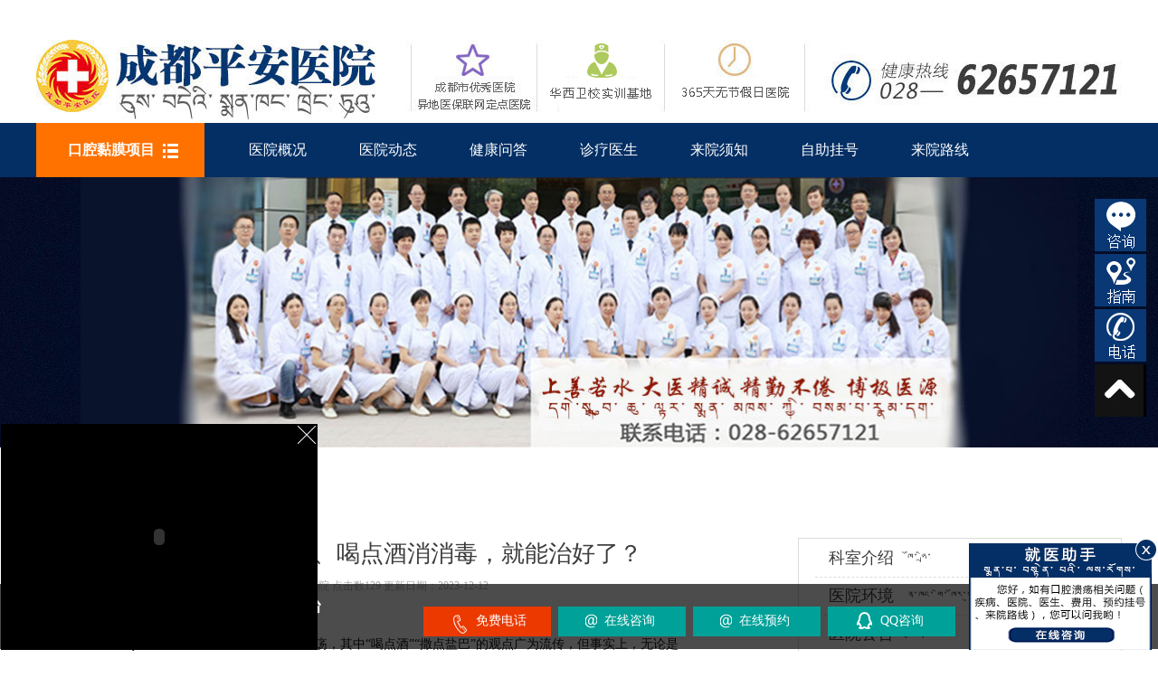

--- FILE ---
content_type: text/html
request_url: http://zgpayy.com/kqky/1581.html
body_size: 8670
content:
<!DOCTYPE html PUBLIC "-//W3C//DTD XHTML 1.0 Transitional//EN" "http://www.w3.org/TR/xhtml1/DTD/xhtml1-transitional.dtd">
<html xmlns="http://www.w3.org/1999/xhtml">
<head>
<meta http-equiv="Content-Type" content="text/html; charset=gb2312" />
<title>长了口腔溃疡，撒点盐、喝点酒消消毒，就能治好了？_成都口腔黏膜科|成都平安医院口腔黏膜科|平安中医口腔科</title>
<meta name="keywords" content="长了,口腔溃疡,撒点,喝点,酒消,消毒,就能,好了,长了,口" />
<meta name="description" content="长了口腔溃疡，撒点盐、喝点酒消消毒，就能治好了？ 在坊间，流传着很多偏方用于治疗口腔溃疡，其中喝点酒撒点盐巴的观点广为流传，但事实上，无论是喝酒还是撒盐都是不可取的。 当发生口腔溃疡时，喝酒和局部撒点盐可以起到消毒作用吗？ 喝酒并不能治疗口腔" />
<link rel="stylesheet" type="text/css" href="/css/style.css"/>
<script type="text/javascript" src="/css/jquery.js"></script>
<script type="text/javascript" src="/css/jquery.superslide.2.1.1.js"></script><!--网站banner切换-->
<!--优化代码-->
<meta name="author" content="成都平安医院口腔黏膜科" />
<meta name="applicable-device"content="pc,mobile">
<meta http-equiv="Cache-Control" content="no-transform" /><!-- 禁止百度转码-->
<meta http-equiv="Cache-Control" content="no-siteapp" /><!--神马禁止转码，勿删-->
<meta name="location" content="province=成都;city=成都市;coord=104.041743,30.650045">
<!--百度展现开始-->
<meta property="og:type" content="article" />
<meta property="og:url" content="http://www.zgpayy.com" />
<meta property="og:title" content="_成都口腔黏膜那哪家好_成都平安医院中医口腔科" />
<meta property="og:description" content="" />
<!--优化代码结束-->
</head>

<body>
<!--头部-->
<style type="text/css">

.all-notice {position: fixed;z-index: 100;width: 100%;font-size: 0}
.all-notice .notice {line-height: 35px;font-size: 14px;text-align: center;cursor: default;color: #FFF;background-color: #f22703}
.all-notice .notice a,.all-notice .notice a:hover {color: #FFF;font-family: Arial, "Microsoft yahei", "Hiragino Sans GB", "冬青黑体简体中文 w3", "Microsoft Yahei", "Hiragino Sans GB", "冬青黑体简体中文 w3", STXihei, "华文细黑", "微软雅黑", SimSun, "宋体", Heiti, "黑体", sans-serif;}
.all-notice .close-notice {position: absolute;right: 20px;cursor: pointer;color: #333;font-size: 14px}
</style>
<!--首页顶部弹出-->
<script type="text/javascript">
var url = window.location.href;
var isCenter = 'true';
var centerNoticeDiv = document.getElementById('centerNoticeDiv');
var closeCenterNoticeSpan = document.getElementById('closeCenterNoticeSpan');
var homeNoticeDiv = document.getElementById('homeNoticeDiv');
var closeHomeNoticeSpan = document.getElementById('closeHomeNoticeSpan');
try{
closeCenterNoticeSpan.onclick = function(){
	centerNoticeDiv.style.display = 'none';
}
}catch(ex){}
try{
closehomeNoticeSpan.onclick = function(){
	homeNoticeDiv.style.display = 'none';
}
}catch(ex){}
</script>
<br/><br/>
<script type="text/javascript"  src="/css/nav_js.js"></script>
<div class="logo"><img src="/images/logo.jpg" width="1200" height="100"/></div>
<div class="nav_w">
  <div class="nav">
    <div class="zlxm"><b>口腔黏膜项目</b>
      <ul class="xldh">
        <li><a href="/kqky/" target="_blank">口腔溃疡</a></li>
        <li><a href="/bptx/" target="_blank">扁平苔藓</a></li>
     <!--   <li><a href="/bssb/" target="_blank">白塞氏病</a></li>-->
        <li><a href="/kqbb/" target="_blank">口腔白斑</a></li>
        <li><a href="/cy/" target="_blank">唇    炎</a></li>
        <li><a href="/kjy/" target="_blank">口 角 炎</a></li>
        <li><a href="/ksy/" target="_blank">口 / 舌炎</a></li>
        <li><a href="/zkzhz/" target="_blank">灼口综合症</a></li>
        <!--<li><a href="/gzzhz/" target="_blank">干燥综合症</a></li>-->
        <li><a href="/lws/" target="_blank">裂纹舌</a></li>
        <li><a href="/dts/" target="_blank">地图舌</a></li>
        <li><a href="/kc/" target="_blank">口    臭</a></li>
      </ul>
    </div>
    <ul class="nav_l">
      <strong></strong>
      <li><a href="/yyjj/815.html" target="_blank">医院概况</a></li>
      
      <li><a href="/yydt/" target="_blank">医院动态</a></li>
      <li><a href="/swt/" target="_blank">健康问答</a></li>
      <li><a href="/zjjs/" target="_blank">诊疗医生</a></li>
      <li><a href="/swt/" target="_blank">来院须知</a></li>
      <li class="zzghs"><a href="/swt/" target="_blank">自助挂号</a>
        <!--<div class="guahao_box">
          <div class="guahao_le">
            <h2><b>快速</b>挂号  <span>FAST REGISTRATION</span></h2>
            <form  class="guahao_form" action="/plus/diy.php" enctype="multipart/form-data" method="post" >
              <input type="hidden" name="action" value="post" />
<input type="hidden" name="diyid" value="1" />
<input type="hidden" name="do" value="2" />

              <div>
                <label>患者姓名：</label>
                <input type="text" name="name" value="请输入患者姓名" onfocus="if(this.value==this.defaultValue){this.value='';};" onblur="if(this.value==''){this.value=this.defaultValue;}"/>
              </div>
              <div>
                <label>病种类型：</label>
                <select>
                  <option selected="selected">口腔溃疡</option>
                  <option>扁平苔藓</option>
                  <option>白塞氏病</option>
                  <option>舌炎</option>
                  <option>唇炎</option>
                  <option>口臭</option>
                </select>
              </div>
              <div>
                <label>联系电话：</label>
                <input type="text" name="phone"  value="请输入您的手机号" onfocus="if(this.value==this.defaultValue){this.value='';};" onblur="if(this.value==''){this.value=this.defaultValue;}"/>
              </div>
              <div>
                <label>就诊时间：</label>

                
                <input  type="date" value="预约时间" id="sj" onblur="if(this.value==''){this.value=this.defaultValue;};this.readOnly=true" onclick="return Calendar('sj','sj');" ondblclick="this.readOnly=false;this.focus()" readonly onfocus="if(this.value==this.defaultValue){this.value='';};" name="order_date" class="guahao_time">
              </div>
              <div style=" clear:both; width:500px; margin-top:12px; height:5px"></div>
              <input type="hidden" name="dede_fields" value="name,text;phone,text;order_date,text" />
<input type="hidden" name="dede_fieldshash" value="614fabea87a99605794b707856c14a23" />
              <input type="submit" name="guahao_butt" class="guahao_yuyue" value="立即预约" />
            </form>
          </div>
          <div class="guahao_ri"> <img src="/images/telssss_03.jpg" /> </div>
        </div>-->
      </li>
      <li><a href="/lxwm/813.html" target="_blank">来院路线</a></li>
    </ul>
  </div>
</div>
<script type="text/javascript">
function browserRedirect() {
	var sUserAgent = navigator.userAgent.toLowerCase();
	var IOs = navigator.userAgent.match(/iPad/i) == "iPad";
	var bIsIphoneOs = sUserAgent.match(/iphone os/i) == "iphone os";
	var bIsMidp = sUserAgent.match(/midp/i) == "midp";
	var bIsUc7 = sUserAgent.match(/rv:1.2.3.4/i) == "rv:1.2.3.4"; 
	var bIsUc = sUserAgent.match(/ucweb/i) == "ucweb";
	var bIsAndroid = sUserAgent.match(/android/i) == "android";
	var bIsCE = sUserAgent.match(/windows ce/i) == "windows ce"; 
	var bIsWM = sUserAgent.match(/windows mobile/i) == "windows mobile";
	if ((IOs || bIsIphoneOs || bIsMidp || bIsUc7 || bIsUc || bIsAndroid || bIsCE || bIsWM) )
	{                      
		window.location.href='http://pyw.zgpayy.com/';
	}             
}             
browserRedirect();
</script>
<!--头部-->



<div id="banner2">
       <div id="show_pic"> 
    
         <div id="banner2_01" style="background:url(/images/banner_lb_bj.jpg) no-repeat center; ">
            <div class="banner2_011"> <a href="/yydt/1038.html" target="_blank"><img src="/images/banner_lb_l.jpg" class="fl"> </a> </div>
          </div>
          
      
        
        </div>
        
        
        
        <div id="icon_num1" style="display:none">
          <ul>
            <li class="on"></li>
            <li></li>
            <li></li>
          </ul>
        </div>
  </div>
  
  
   
 <div class="content">
   <div class="pos"><b>当前位置 :</b><a href='http://www.zgpayy.com/'>成都口腔黏膜科</a> > <a href='/kqky/'>口腔溃疡</a> > </div>
   <div class="con_nr">
    <!--左侧-->
   <div class="art_left">
     <h1>长了口腔溃疡，撒点盐、喝点酒消消毒，就能治好了？</h1>
     <div class="wzxx">来源：成都平安医院       点击数129       更新日期：2023-12-12</div>
     <div class="arc_body">
       <p>
	　　在坊间，流传着很多偏方用于治疗口腔溃疡，其中&ldquo;喝点酒&rdquo;&ldquo;撒点盐巴&rdquo;的观点广为流传，但事实上，无论是喝酒还是撒盐都是不可取的。</p>
<p style="text-align: center;">
	<img alt="" src="/uploads/allimg/231212/1-2312120Z202937.jpg" style="width: 620px; height: 445px;" /></p>
<p>
	<strong>　　当发生口腔溃疡时，喝酒和局部撒点盐可以起到消毒作用吗?</strong></p>
<p>
	　　喝酒并不能治疗口腔溃疡，酒精还有可能对损伤的溃疡面造成刺激，加重黏膜充血、水肿及疼痛感，并不能达到治疗的效果。撒盐巴也会对溃疡面造成刺激和局部脱水，加重疼痛的同时也不利于伤口恢复。</p>
<p>
	　　此外，很多人认为，口腔溃疡就是上火导致的。口腔黏膜科专家表示，目前还没有确切的证据证实口腔溃疡跟上火有直接关系，但有医学研究证实与遗传、免疫和感染等因素密切相关。</p>
<p>
	<strong>　　那么口腔长溃疡如何缓解？</strong></p>
<p>
	　　如果长了口腔溃疡，正确的做法是用浓度较低的淡盐水漱口，它能够对溃疡面清洁保护。此外，口腔溃疡期间还要避免吃刺激性食物，多吃富含B族维生素的青菜和水果，保持充足睡眠，保持口腔清洁卫生，勤漱口。</p>
<p>
	　　专家介绍，常见的口腔溃疡分为复发性口腔溃疡，创伤性口腔溃疡、疾病伴发的口腔溃疡，其中复发性口腔溃疡最为常见。</p>
<p>
	　　日常中所见的口腔溃疡多为复发性口腔溃疡，一周内可自行恢复。如果溃疡反复发作、久治不愈，超过两周未愈合的口腔溃疡，应尽早到医院接受专业的诊治。</p>

      
     </div>
     <div class="wzzh"><ul><li style="background:#ff7e00; margin-left:0px;text-align:center;"><a href="/swt/" target="_blank">已有129人看完本文章后参与咨询</a></li><li style="background:#084b99"><img src="/images/wx_logo.png" width="41" height="31"/><a href="/swt/" target="_blank">我要咨询（免费）</a></li></ul></div>
     <div class="sxp">
     <ul>
     <li>上一篇：<a href='/kqky/1547.html'>口腔溃疡出现这些情况不能拖？</a>   </li>
     <Li>下一篇：<a href='/kqky/1591.html'>别拿口腔溃疡不当病！五个要点辨别恶性溃疡</a> </Li>
     </ul>
     </div>
     
     <div class="cjwt">
       <div class="cjwt_tit">
       <div class="cjwt_t_l">相关问题</div><div class="cjwt_t_c"></div><a href="/kqky/" target="_blank"><div class="cjwt_t_r">+more</div></a></div>
       <div class="cjwt_nr">
        <ul>
        <li><a href="/kqky/1650.html" target="_blank">>> 怎么预防复发性口腔溃疡？  <b>hot</b></a></li>
<li><a href="/kqky/1646.html" target="_blank">>> 口腔溃疡总是反复可能潜在这些危  <b>hot</b></a></li>
<li><a href="/kqky/1637.html" target="_blank">>> 怎么才能改善口腔溃疡总是反复的  <b>hot</b></a></li>
<li><a href="/kqky/1635.html" target="_blank">>> 口腔溃疡总是反复发作？饮食方面  <b>hot</b></a></li>
<li><a href="/kqky/1629.html" target="_blank">>> 不同类型口腔溃疡症状有所差异，  <b>hot</b></a></li>
<li><a href="/kqky/kqkyzl/1625.html" target="_blank">>> 口腔溃疡总是反复发作 吃嘛嘛不  <b>hot</b></a></li>

        </ul>
       </div>
     </div>
   </div>
    <!--左侧-->
   <!--右侧-->
     <div class="con_right">
      <div class="fdh">
       <ul>
       <A href="/swt/" target="_blank"><li><div class="dhlm">
       <span>科室介绍</span><span class="yw">&#3905;&#3964;&#3851; &#3943;&#4018;&#3954;&#3851;</span><span class="xsj"><img src="/images/xsj.jpg" width="12" height="14"/></span>
       </div></li></A>
       
       <A href="/swt/" target="_blank"><li><div class="dhlm">
       <span>医院环境</span><span class="yw">&#3923;&#3851;&#3905;&#3908;&#3851; &#3906;&#3954;&#3851; &#3905;&#3964;&#3938;&#3851;&#3937;&#3956;&#3906;&#3851;&#3851;</span><span class="xsj"><img src="/images/xsj.jpg" width="12" height="14"/></span>
       </div></li></A>
       
       <A href="/swt/" target="_blank"><li><div class="dhlm">
       <span>医院公告</span><span class="yw"> &#3942;&#4004;&#4017;&#3954;&#3851;&#3926;&#3942;&#3986;&#4018;&#3906;&#3942;&#3851;</span><span class="xsj"><img src="/images/xsj.jpg" width="12" height="14"/></span>
       </div></li></A>
       
        <A href="/yydt/" target="_blank"><li><div class="dhlm">
       <span>医院新闻</span><span class="yw">&#3942;&#4008;&#3923;&#3851;&#3905;&#3908;&#3851; &#3906;&#3942;&#3938;&#3851;&#3936;&#3906;&#4017;&#3956;&#3938;&#3851;</span><span class="xsj"><img src="/images/xsj.jpg" width="12" height="14"/></span>
       </div></li></A>
       
       
        <A href="/yydt/" target="_blank"><li><div class="dhlm">
       <span>媒体报道</span><span class="yw">&#3942;&#4008;&#4017;&#3923;&#3851;&#3942;&#4006;&#4017;&#3964;&#3938;&#3851; &#3906;&#4017;&#3954;&#3851; &#3942;&#3993;&#3923;&#3851;&#3934;&#3956;&#3851;</span><span class="xsj"><img src="/images/xsj.jpg" width="12" height="14"/></span>
       </div></li></A>
       
       <A href="/swt/" target="_blank"><li><div class="dhlm">
       <span>健康问答</span><span class="yw">&#3926;&#3921;&#3962;&#3851;&#3920;&#3908;&#3851; &#3926;&#4019;&#3964;&#3851;&#3936;&#3921;&#4018;&#3954;&#3851;</span><span class="xsj"><img src="/images/xsj.jpg" width="12" height="14"/></span>
       </div></li></A>
       <A href="/swt/" target="_blank"><li><div class="dhlm">
       <span>科普知识</span><span class="yw">&#3930;&#3923;&#3851;&#3938;&#3954;&#3906;&#3851; &#3905;&#4017;&#3926;&#3851;&#3906;&#3921;&#3939;&#3851;</span><span class="xsj"><img src="/images/xsj.jpg" width="12" height="14"/></span>
       </div></li></A>
       
       
       <A href="/lxwm/813.html" target="_blank"><li><div class="dhlm" style="border:none">
       <span>来院路线</span><span class="yw">&#3942;&#4008;&#3923;&#3851;&#3905;&#3908;&#3851; &#3923;&#3942;&#3851; &#3939;&#3928;&#3851;&#3925;&#4017;&#3964;&#3906;&#3942;&#3851;</span><span class="xsj"><img src="/images/xsj.jpg" width="12" height="14"/></span>
       </div></li></A>
       </ul>
      </div>
      
      <!--医患问答-->
      <div class="yhwd">
         
        <div class="yhwd_tit">疾病讲解</div> 
          <div class="qhd">
          
          <ul class="qh1">
        <li>
        <div class="yhwd_nr">
        <p style="margin-top:30px;">Q：为什么总是口腔溃疡呢？</p>
        <p style="margin-top:15px; font-size:14px;">A：<font color="#ff7200"></font>口腔溃疡在应激状况或身体衰弱的情况下，就会不定期地出现。这与人体内分泌、局部刺激和微量元素等有关。在复发性口腔溃疡患者中往往见有遗传倾向。</p>
        </div>
        </li>
        
         <li>
       
        <div class="yhwd_nr">
        <p style="margin-top:20px;">Q：口腔溃疡怎么好得快</p>
        <p style="margin-top:15px; font-size:14px;">A：<font color="#ff7200"></font>想要口腔溃疡好的快、好的彻底、就应该及时到正规医院接受专业的检查，进行科学的治疗，不要盲目从医导致错过较治疗时间，引起更严重的问题。</p>
        </div>
        </li>
        
         <li>
       
        <div class="yhwd_nr">
        <p style="margin-top:20px;">Q：引起唇炎的原因是什么</p>
        <p style="margin-top:15px; font-size:14px;">A：<font color="#ff7200"></font>唇炎是由细菌或病毒感染，过敏反应引起或者某些温度、化学、机械性长期持续刺激因素有关。例如嗜好烟酒、烫食；舔唇咬唇不良习惯。</p>
        </div>
        </li>
        
        
          <li>
       
        <div class="yhwd_nr">
        <p style="margin-top:20px;">Q：舌炎的症状都有哪些</p>
        <p style="margin-top:15px; font-size:14px;">A：<font color="#ff7200"></font>患上舌炎的舌头会出现红色涂釉似的光滑小斑点或舌面会出现似牛肉样、光滑、呈紫红色或者舌面火红色，有裂痕。主要舌前部，如舌尖、舌缘等部位。</p>
        </div>
        </li>
        
        
          <li>
       
        <div class="yhwd_nr">
        <p style="margin-top:20px;">Q：扁平苔藓是什么病</p>
        <p style="margin-top:15px; font-size:14px;">A：<font color="#ff7200"></font>口腔扁平苔藓是一种常见的慢性口腔黏膜皮肤疾病，一般不具有传染性。</p>
        </div>
        </li>
        
        
          <li>
       
        <div class="yhwd_nr">
        <p style="margin-top:20px;">Q：口角炎都有哪些症状</p>
        <p style="margin-top:15px; font-size:14px;">A：<font color="#ff7200"></font>口角炎俗称“烂嘴角”，表现为口角潮红、起疱、皲裂、糜烂、结痂、脱屑等。患者张口易出血，吃饭说话均受影响。</p>
        </div>
        </li>

        
        
          <li>
       
        <div class="yhwd_nr">
        <p style="margin-top:20px;">Q：引起口角炎的原因</p>
        <p style="margin-top:15px; font-size:14px;">A：<font color="#ff7200"></font>口角炎诱发因素有冷干气候，使口唇周围皮肤黏膜干裂，病菌乘虚而入，口唇干裂时，人们习惯性地用舌头舔，促使口角干裂起疱、皲裂、糜烂、结痂、脱屑等。</p>
        </div>
        </li>
        
        
        <li>
       
        <div class="yhwd_nr">
        <p style="margin-top:20px;">Q：灼口综合症能治好</p>
        <p style="margin-top:15px; font-size:14px;">A：<font color="#ff7200"></font>灼口综合症是可以治好的，只要选择正规的医院正确用药，科学治疗才能有效的祛除灼口综合症。</p>
        </div>
        </li>
        
        <li>
       
        <div class="yhwd_nr">
        <p style="margin-top:20px;">Q：口腔白斑和扁平苔藓有什么区别</p>
        <p style="margin-top:15px; font-size:14px;">A：<font color="#ff7200"></font>扁平苔癣是口腔黏膜病变,好发于颊,舌等处，口腔白斑增厚并伴有皲裂,舌部较多、白斑的色泽除了白色以外，还可表现为红白间杂的损害。</p>
        </div>
        </li>
        
        <li>
       
        <div class="yhwd_nr">
        <p style="margin-top:20px;">Q：口腔白斑是什么病有什么症状</p>
        <p style="margin-top:15px; font-size:14px;">A：<font color="#ff7200"></font>口腔白斑是一种很常见的口腔黏膜疾病，一般得了这种疾病后常常会出现颊、舌背、舌腹、唇、腭、口底、牙龈等部位的口腔粘膜出现白斑。</p>
        </div>
        </li>
        
         <li>
       
        <div class="yhwd_nr">
        <p style="margin-top:20px;">Q：干燥综合症在饮食上需要注意什么？</p>
        <p style="margin-top:15px; font-size:14px;">A：<font color="#ff7200"></font>饮食要清淡,平时多喝水,多吃水果,多吃蔬菜,保证大便通畅。吃补药时不宜吃鹿茸、肉桂等燥性很大的食物,并严禁吸烟食物要新鲜,荤素搭配,少食多餐,</p>
        </div>
        </li>
        
         <li>
       
        <div class="yhwd_nr">
        <p style="margin-top:20px;">Q：干燥综合症有什么症状</p>
        <p style="margin-top:15px; font-size:14px;">A：<font color="#ff7200"></font>患上干燥综合症有口干，严重者因口腔黏膜、牙齿和舌发黏，进固体食物时必需伴水或流食送下。另外还可出现全身症状，如乏力、低热等。</p>
        </div>
        </li>
        
         <li>
       
        <div class="yhwd_nr">
        <p style="margin-top:20px;">Q：腺周口疮会遗传</p>
        <p style="margin-top:15px; font-size:14px;">A：<font color="#ff7200"></font>对复发性阿弗他溃疡的单基因遗传、多基因遗传、遗传标记物和遗传物质的研究表明，复发性阿弗他溃疡的发病有遗传倾向。</p>
        </div>
        </li>
        
         <li>
       
        <div class="yhwd_nr">
        <p style="margin-top:20px;">Q：白塞氏病可以根治</p>
        <p style="margin-top:15px; font-size:14px;">A：<font color="#ff7200"></font>白塞氏病早期积极地治疗是可以根治的 ，中西医结合是相对安全的。 建议去正规医院的口腔黏膜科看一下。</p>
        </div>
        </li>
        </ul>
        </div>
      </div>     <script type="text/javascript">jQuery(".qhd").slide({ mainCell:".qh1", effect:"topLoop",vis:1,interTime:5000, autoPlay:true});</script> 

      <!--医患问答-->
      <!--便民服务-->
      <div class="bmfw">
        <div class="bmfw_tit">便民服务</div>
        <ul>
           <a href="/swt/" target="_blank"><li style=" margin-left:0px"><div class="znt1"></div><p>医生门诊</p></li></a>
           <a href="/swt/" target="_blank"><li><div class="znt_gh1"></div><p>预约挂号</p></li></a>
           <a href="/swt/" target="_blank"><li><div class="znt_yx1"></div><p>医学咨询</p></li></a>
           <a href="/swt/" target="_blank"><li style=" margin-left:0px"><div class="znt_zc1"></div><p>疾病自查</p></li></a>
           <a href="/swt/" target="_blank"><li><div class="znt_lc1"></div><p>就医流程</p></li></a>
           <a href="/swt/" target="_blank"> <li><div class="znt_fw1"></div><p>交通服务</p></li></a>
           <a href="/swt/" target="_blank"><li style=" margin-left:0px"><div class="znt_ln1"></div><p>临床指南</p></li></a>
           <a href="/swt/" target="_blank"><li><div class="znt_bz1"></div><p>收费标准</p></li></a>
           <a href="/swt/" target="_blank"><li><div class="znt_fs1"></div><p>联系方式</p></li></a>
        </ul>
      </div>
      <!--便民服务-->
   </div>
   <!--右侧-->
   </div>
 </div>


<div class="footer">
  <div class="footer_l">
     <div class="ft_lb_l"><img src="/images/ft_lb_logo.jpg" width="475" height="271"/></div>
     <div class="ft_lb_r">
      <ul>
    
      
       <li><a href="/kqky/" target="_blank">口腔溃疡</a></li>
  <li><a href="/bptx/" target="_blank">扁平苔藓</a></li>
  <li><a href="/bssb/" target="_blank">白塞氏病</a></li>
  <li><a href="/kqbb/" target="_blank">口腔白斑</a></li>
  <li><a href="/cy/" target="_blank">唇    炎</a></li>
  <li><a href="/zkzhz/" target="_blank">灼口综合症</a></li>
  <li><a href="/gzzhz/" target="_blank">干燥综合症</a></li>
 <li><a href="/kc/" target="_blank">口    臭</a></li>
  
  

  
      </ul>
      <h1>地址：成都市高升桥燃灯寺路5号&#160;&#160;您是本站第<!-- Start of CuterCounter Code -->
<a href="http://www.cutercounter.com/traditional-chinese-n/" target="_blank"><img src="http://www.cutercounter.com/hits.php?id=gvpkpnp&nd=6&style=3" border="0" alt="免費計數器"></a>
<!-- End of CuterCounter Code -->位 访客</h1><div style="width:300px;margin:0 auto; padding:20px 0;">
		 		<a target="_blank" href="https://beian.miit.gov.cn/" style="display:inline-block;text-decoration:none;height:20px;line-height:20px;"><img src="http://www.zgpayy.com/images/iso.png" style="float:left;"/><p style="float:left;height:20px;line-height:20px;margin: 0px 0px 0px 5px; color:#ffffff;">川公网安备 51010702001391号</p></a>
		 	</div>
<p><a href="https://beian.miit.gov.cn/" style="color:#b1d4ff"> 蜀ICP备：蜀ICP备12016497号</a></p>
      <p>注：网站信息仅供参考，不能作为诊断及医疗的依据，看病、挂号请选择信誉有保障的口腔
黏膜医院，就医时请遵专业医嘱。</p><p><script src="https://s13.cnzz.com/z_stat.php?id=1274357311&web_id=1274357311" language="JavaScript"></script></p>
     </div>
     
     
  </div>
</div>

<!--360统计代码-->
<script type="text/javascript" src="//s.union.360.cn/174205.js" async defer></script>
<!--360统计代码结束-->
<!--<script type="text/javascript" src="/swt/swtyj.js" charset="UTF-8"></script>-->
<script type="text/javascript" src="/swt/right_d.js"></script>
<script type="text/javascript" src="/swt/qqdoudong.js"></script>
<script type="text/javascript" src="/swt/dibu.js"></script>
<!--快商通-->
<script type="text/javascript" src="/js/swt.js"></script> 
<script type="text/javascript" src="https://aibk10.kuaishang.cn/bs/ks.j?cI=182622&fI=75025" charset="utf-8"></script>



<div id="guanb" style="position:fixed; left:0; bottom:0; width:350px; height:250px; background:#000; margin:0px 0px 1px 1px;z-index:10000;">
  <p style="width:100%; height:24px; padding:0; margin:0; position:absolute; z-index:99999;"><a href="javascript:guanbi()"><img style=" float:right; margin-top:2px; margin-right:2px;" src="/images/xxxx.jpg"/></a></p>
  <embed width="350px" height="250px" wmode="transparent" allowfullscreen="true" name="" type="application/x-shockwave-flash" src="http://cloud.video.taobao.com/play/u/1661041543/p/1/e/1/t/1/fv/102/50011252347.swf" autostart="false" pluginspage="http://www.macromedia.com/go/getflashplayer"> 
</div>
<script>
//setInterval(function(){var sdf= document.getElementById('myVideo');
//alert(sdf.ended);}, 18000)
function guanbi(){
  $("#guanb").slideUp("slow");
  document.getElementById('myVideo').pause();
}
var aud = document.getElementById("myVideo");
aud.onended = function() {
	//alert("音频已播放完成");
    $("#guanb").slideUp("slow");
};
</script>

</body>
</html>

--- FILE ---
content_type: text/css
request_url: http://zgpayy.com/css/style.css
body_size: 40331
content:
@charset "gb2312";
/* CSS Document
html {
	 filter: grayscale(100%);
    -webkit-filter: grayscale(100%);
    -moz-filter: grayscale(100%);
    -ms-filter: grayscale(100%);
    -o-filter: grayscale(100%);
    filter: progid:DXImageTransform.Microsoft.BasicImage(grayscale=1);
    -webkit-filter: grayscale(1);
} */
body { font-family:"微软雅黑";}
body,p,ul,li,dl,dt,dd,h1,h2,h3,h4,strong,input{margin:0; padding:0}
ul,li{list-style:none}
img{border:none}
a:link{color:#333; text-decoration:none}
a:visited{color:#444; text-decoration:none}
a:hover{ text-decoration:none}
a:active{color:#33cc00}
.disnone{display:none}
a span{cursor:pointer}


.logo{ width:1200px; height:100px; margin:0 auto;}
.nav_w{ width:100%;; height:60px; margin:0 auto; background:#032f65;font-family:"微软雅黑";}
.nav{ width:1200px; height:60px; margin:0 auto;}
.zlxm{ width:186px; height:60px; float:left;  position:relative; font-size:16px;color:#fff; line-height:60px;  background:url(../images/lb_bs.jpg) no-repeat 140px 23px #ff7200; }
.zlxm:hover .xldh{ display:block}
.zlxm b{ margin-left:35px;}
.zlxm ul{ width:186px; height:400px; position:absolute; z-index:99999999;background-color: rgba(0, 0, 0, 0.4); display:none;}
.zlxm ul li{ width:186px; height:25px; text-align:center; line-height:25px; margin-top:7px; }
.zlxm ul li a{color:#fff;}
.zlxm ul li a:hover{ text-decoration:underline;}
.nav_l{ width:994px; height:60px; float:left; margin-left:20px;}
.nav_l li{ width:122px; height:60px;  float:left; line-height:60px;text-align:center}
.nav_l li a{color:#fff; }
.nav_l li:hover{ background:#042753}

.zzghs{ width:122px; height:60px; position:relative}
.guahao_box{ width:780px; height:auto;overflow:hidden; padding:20px 15px  20px 15px;display:block; background-color:#fff;position:absolute; right:-160px; top:60px; z-index:999955;}
.guahao_le{ width:490px; float:left; margin-right:40px;}
.guahao_le h2 b,.guahao_le h2 span{ color:#5d5d5d}
.guahao_le h2 span{ font-weight:normal; font-size:14px}
.guahao_le h2{ color:#032f65; text-align:left; padding-left:20px; line-height:35px;}
.guahao_form label{ background:url(../images/telsss_06.jpg) no-repeat left center; padding-left:15px;}
.guahao_form div{ width:240px; line-height:35px; height:35px; float:left; margin:15px 2px 0px 0;font-size:14px}
.guahao_form div input,.guahao_form div select{ width:135px; height:35px; color:#7b7b7b; font-size:14px}
.guahao_form div .guahao_time{ background:url(../images/telsss_10.jpg) right 2px no-repeat}
.guahao_ri{ width:240px; height:160px; padding-top:10px;float:left}
.guahao_yuyue{ display:block;background-color:#ff7200; color:#fff; width:110px; height:30px; line-height:30px; text-align:center; margin:10px auto; border:0; border-radius:8px;}
.guahao_le input{ border:1px #d6d6d6 solid}



#banner { width: 100%;height: 500px; margin: 0px auto; overflow: hidden;position: relative}
#banner1_01 { width: 100%; height: 500px; margin: 0px auto; overflow: hidden;}
.banner1_011 {width: 1100px; margin: 0 auto;overflow: hidden;}
#icon_num1 { position: absolute;width: 250px;bottom: 20px; right: 20%; margin-left: -490px;}
#icon_num1 ul {float: right;}
#icon_num1 li.on { background: #e3a648;}
#icon_num1 li { float: left; background: #afadab; width: 20px; height: 10px;overflow: hidden;list-style: none;cursor: pointer; margin-right: 5px;text-indent: -999em;}


#banner2 { width: 100%;height: 299px; margin: 0px auto; overflow: hidden;position: relative}
#banner2_01 { width: 100%; height: 299px; margin: 0px auto; overflow: hidden;}
.banner2_011 {width: 1102px; margin: 0 auto;overflow: hidden;}
#icon_num { position: absolute;width: 250px;bottom: 20px; right: 20%; margin-left: -490px;}
#icon_num ul {float: right;}
#icon_num li.on { background: #e3a648;}
#icon_num li { float: left; background: #afadab; width: 20px; height: 10px;overflow: hidden;list-style: none;cursor: pointer; margin-right: 5px;text-indent: -999em;}
.banner2_011 img{ width:1102px;}




.sdbq{ width:1200px; height:238px;  margin:10px auto -20px; position:relative; border:1px #ccc solid;font-family:"微软雅黑"; }
.sdbq_l{width:1200px; height:238px; background:#fff;overflow:hidden}
.sdbq h1 a{ font-weight:normal}
.sdbq_l ul li{ width:288px; height:217px; margin-left:8px; background:#357bd1; margin-top:10px; float:left; position:relative}
.sdbq_l ul li .tmb{ width:74px; height:74px; position:absolute; margin-top:0px; margin-left:0px;}
.sdbq_l ul li p{ font-size:24px; text-align:center;color:#fff; margin-top:140px;}
.sdbq_l ul li .jbxx{width:288px; height:217px;  position:absolute; bottom:0px; display:none;}
.sdbq_l ul li .jbxx{ display:block}
.sdbq_l ul li .kqky{ background:url(../images/tmb1.jpg); }
.sdbq_l ul li .bptx{ background:url(../images/tmb2.jpg); }
.sdbq_l ul li .bssb{ background:url(../images/tmb3.jpg); }
.sdbq_l ul li .qtjb{ background:url(../images/tmb4.jpg); }
.sdbq_l ul li .jbxx h1{ font-size:30px; text-align:center; margin-top:38px;}
.sdbq_l ul li .jbxx p{ width:240px; height:50px; margin:18px auto 0px; line-height:25px; font-size:14px; text-align:center}
.sdbq_l ul li .jbxx dl dd{ float:left; width:55px; height:25px; text-align:center; line-height:25px; background:#70b0ff; margin-left:5px;}
.sdbq_l ul li .jbxx dl { width:240px; margin:24px auto;}
.sdbq_l ul li .jbxx a{color:#fff;}
.main{ width:1200px; height:auto; margin:0 auto;margin-top:12px}
.con1{ width:1200px; height:445px; overflow:hidden; }
.con1_left{ width:361px; height:443px; border:1px solid #dcdcdc; float:left;}
.con1_cen{width:459px; height:443px; border:1px solid #dcdcdc; float:left; margin-left:26px;}
.con1_right{width:322px; height:443px; border:1px solid #dcdcdc; float:left; margin-left:26px;}
.con1_l_t{ width:320px; height:31px; background:url(../images/xwdtbj.jpg) no-repeat; margin:25px auto 13px; font-size:20px;color:#08499a; text-indent:30px;font-family:"微软雅黑";}
.con1_l_t span{ float:right; font-size:12px; color:#aaaaaa; margin-top:9px; margin-right:5px;}
.con1_l_nr{ width:325px; height:auto; overflow:hidden; margin:0 auto;}
.con1_l_nr ul li{ height:26px; font-size:16px;font-family:"微软雅黑"; margin-top:10px}
.con1_c_t{width:420px; height:34px; background:url(../images/zjjq.jpg) no-repeat; margin:22px auto 13px; font-size:20px;color:#08499a; text-indent:30px;font-family:"微软雅黑";}
.con_c_nr{ width:420px; height:auto; overflow:hidden; margin:0 auto}
.con_c_nr img{/* margin-top:12px*/}
.con_c_nr p{ font-size:12px;color:#3c3c3c; text-indent:2em; line-height:25px; font-size:12px; margin-top:8px}
.con_c_nr p a{color:#ff7200}
.con_c_nr ul{ width:420px; height:auto; margin:10px auto}
.con_c_nr ul li{ width:122px; height:34px; float:left;color:#3c3c3c; font-size:14px; margin-left:23px;font-family:"宋体"; line-height:34px; text-indent:40px;}
.con_c_nr ul li.li1{ background:url(../images/zzzj.jpg) no-repeat; margin-left:0px;}
.con_c_nr ul li.li2{ background:url(../images/mftc.jpg) no-repeat; text-indent:49px;}
.con_c_nr ul li.li3{ background:url(../images/mfwf.jpg) no-repeat; text-indent:49px;}

.con1_r_t{ width:280px; height:34px;background:url(../images/ghpt.jpg) no-repeat; margin:22px auto 13px; font-size:20px;color:#08499a; text-indent:33px;font-family:"微软雅黑";}
.con1_t_nr{width:280px; height:auto; margin:20px auto;}
.con1_t_nr ul li{ height:45px; margin:2px;font-family:"微软雅黑";}
.con1_t_nr ul li b{color:#d00b0b;}
.con1_t_nr ul li span{ margin-left:9px}
input.text{ height:28px;width: 170px;}
input.tj{ width:264px; height:40px; background:#ff7200; margin:0 auto;text-align:center; line-height:40px; background:#ff7200; border:none;font-family:"微软雅黑"; font-size:16px;color:#fff;}
.con1_t_nr p{color:#c4c4c4; font-size:16px;font-family:"微软雅黑"; text-align:center}
.con1_t_nr p b{color:#c4dcff; font-size:18px;}
.con1_t_nr dl dd{ width:56px; height:56px; float:left; width:60px; height:85px; float:left; margin-left:25px; margin-top:30px;}
.con1_t_nr dl p{ text-align:center; font-size:14px; text-align:center;color:#3c3c3c; margin-top:14px;}
.tpyy{ width:1200px; height:132px; margin:30px auto 35px;}

.zlxmjs{ width:1200px; height:55px; margin:0 auto; overflow:hidden}
.zlxmjs_lm{width:290px; height:55px; margin:0px auto;background:url(../images/hxbj.jpg) no-repeat bottom; font-size:36px; text-align:center;font-family:"微软雅黑";color:#08499a}
.xm1{ width:1200px; height:407px; margin:32px auto 0px; overflow:hidden}
.xm1_left{ width:866px; height:405px; float:left; border:1px solid #dcdcdc;}
.bzbt{ width:190px; height:395px; float:left;  margin-top:25px; margin-left:19px;}
.bzbt li{width:190px; height:117px;background:url(../images/dbj.jpg) no-repeat; margin-top:8px; overflow:hidden;}
.bzbt li .bztb{ width:60px; height:60px; background:url(../images/kqky_h.png) no-repeat; margin-top:14px; margin-left:58px;}
.bzbt li  p{ text-indent:35px; margin-top:5px; font-size:26px;color:#696969;}
.bzbt li.cur_bg{background:url(../images/lbj.jpg) no-repeat;}
.bzbt li.cur_bg p{color:#fff;}
.bzbt li.cur_bg .bztb{background:url(../images/kqky.png) no-repeat;}

.bzbt li .bztb2{ width:60px; height:60px; background:url(../images/bptx_h.png) no-repeat; margin-top:14px; margin-left:58px;}
.bzbt li.cur_bg .bztb2{background:url(../images/bptx.png) no-repeat;}

.bzbt li .bztb3{ width:60px; height:60px; background:url(../images/bssb_h.png) no-repeat; margin-top:14px; margin-left:58px;}
.bzbt li.cur_bg .bztb3{background:url(../images/bssb.png) no-repeat;}

.bz_right{ width:630px; height:365px; float:left; margin-left:10px; margin-top:35px;}
.bz_r_t{ width:630px; height:170px;}
.bz_r_t_l{ width:287px; height:170px; float:left;}
.bz_r_t_l ul li{ width:61px; height:21px; float:left; margin-left:14px; text-align:center; line-height:21px; font-size:12px;font-family:"宋体"; margin-top:14px;}
.bz_r_t_l ul li a{color:#fff;}

.bz_r_t_r{ width:318px; height:170px; float:left; text-indent:2em; font-size:12px;color:#3c3c3c;font-family:"宋体"; line-height:24px; margin-left:20px}

.bz_r_b{width:630px; height:170px; margin-top:25px;}
.bz_r_b ul li{ font-size:16px;color:#fff;font-family:"微软雅黑"; height:30px; width:280px; float:left; line-height:30px; margin-top:5px; margin-left:60px}
.bz_r_b ul li.lf{ margin-left:0px;}
.xm1_right{ width:305px; height:405px; float:left; border:1px solid #dcdcdc; margin-left:23px;}
.xm1_right_bt{ width:265px; height:31px; margin:22px auto;background:url(../images/dhrz.jpg) no-repeat; font-size:20px; text-indent:39px;color:#08499a;font-family:"微软雅黑";}
.xm1_right_nr{ width:265px; height:275px; margin:13px auto;}
.xm1_right_nr ul li{ width:118px; height:27px; float:left; margin-left:24px; border:1px solid #d4d4d4; background:#eeeeee;font-family:"宋体"; text-align:center; line-height:27px;color:#3c3c3c; font-size:12px; margin-top:10px}
.xm1_right_nr ul li.yjjd{ width:265px; height:37px;color:#ff7200; font-size:16px;font-family:"微软雅黑"; text-align:center; line-height:37px; margin-left:0px; border:none; background:#ff7200;color:#fff;}
.xm1_right_nr ul li:hover{ background:#357bd1;color:#fff;}

/*手风琴*/
.expert2{ width:1200px; height:222px; margin:35px auto 0px; overflow:hidden ;clear:both}
.expert2 .title{height:54px}
.expert2 .title h3{display:none}
.expert2 .rim2 {list-style:none; position:relative; vertical-align:middle; margin-top:8px; overflow:hidden}
.expert2 .rim2 .o{background:none}
.expert2 .rim2 li{cursor:default; position:relative; width:60px; margin-left:7px; display:inline; left:4px; float:left;height:222px; background:url(../images/expert_li.gif) left center no-repeat}
.expert2 .rim2 h4{font-weight:normal; font-size:24px; overflow:hidden; width:60px; height:222px; background:#f0f0f0}
.expert2 .rim2 h4 span{float:left; width:60px; margin:35px 0 0 0px; text-align:center; color:#696969}
.expert2 .rim2 h4 span a{width:35px; color:#696969; height:90px; margin-left:10px; display:block; font-size:24px; font-family:"微软雅黑"; text-decoration:none}
.expert2 .rim2 h4 p{float:left; width:20px; font-size:12px; color:#333; line-height:13px; padding:15px 0 0 20px}

.expert2 .rim2 h4 img{padding:2px;border:0px;}
.expert2 .rim2 div{display:none; position:absolute; top:0px; left:57px; font-size:12px; overflow:hidden; border:1px solid #dcdcdc; border-left:none; width:669px; height:212px}
.expert2 .rim2 .ex_shang{width:635px; height:176px; overflow:hidden;  display:block; margin-top:25px; margin-left:20px; }
.ex_shang_l{ width:287px; height:176px; float:left;}
.ex_shang_l img{margin:0px; border:none}
.ex_shang_l dl dd{ width:61px; height:22px; float:left; margin-left:14px; text-align:center; line-height:22px; margin-top:18px;}
.ex_shang_r{ width:320px; height:176px; float:left; margin-left:15px; font-size:12px;}
.ex_shang_r p{ text-indent:2em; line-height:24px; margin-top:10px;}
.ex_shang_r span.djzx{ margin-top:20px;padding:13px 25px; background:#ff7200;color:#fff; text-align:center; line-height:38px;color:#fff; font-size:14px;}
.expert2 .rim2 li:hover,.expert2 .rim2 li.hover{width:730px}
.expert2 .rim2 li:hover div,.expert2 .rim2 li.hover div{display:block}
.expert2 .rim2 li:hover span a,.expert2 .rim2 li.hover span a{ color:#fff;}
.expert2 .rim2 li:hover h4,.expert2 .rim2 li.hover h4{ background:#357bd1; height:222px;}

/*手风琴结束*/

.zjys{width:1200px; height:445px; margin:30px auto; overflow:hidden ;}
.zjys_tit{ width:440px; height:70px; margin:0 auto; background:url(../images/zj_bj.jpg) no-repeat bottom; font-size:36px; font-family:"微软雅黑";color:#08499a; line-height:67px}
.zjzy_cont{ width:1200px; height:340px; margin:36px auto 0px; }
.zjzy_c_l{ width:668px; height:340px; float:left; overflow:hidden; background:url(../images/byz_bj.jpg) no-repeat}
.zjzy_nr{ width:327px; height:255px; margin-top:48px;  float:right; margin-right:35px; position:relative}
.zjzy_dj{ width:108px; height:108px; position:absolute;    right: 9px;bottom: 105px;}
.zjzy_nr h1{ font-size:26px;color:#357bd1;font-family:"微软雅黑"; font-weight:normal}
.hxx{ width:47px; height:3px; background:#3c7fd2; margin-left:3px; margin-top:5px;}
.zjzy_nr p{font-family:"微软雅黑"; margin-top:10px;}
.zjzy_nr p.js{font-family:"宋体"; font-size:12px; line-height:23px; margin-top:20px;}
.zjzy_c_r{ width:503px; height:340px; float:left; margin-left:28px; }
.zjzy_c_r_t{width:503px; height:218px;background:url(../images/ysjs_bj.jpg) no-repeat; overflow:hidden;}
.zjzy_c_r_t p{font-family:"微软雅黑"; width:450px; margin-left:25px; margin-top:15px; line-height:27px;color:#3c3c3c; font-size:16px;}
.zjzy_c_r_b{ width:503px; height:104px; margin-top:18px;}
.zjzy_c_r_b ul li{ float:left; width:161px; height:101px; border:1px solid #dcdcdc; margin-left:7px;}
.zjzy_c_r_b ul li img{ margin-top:5px; margin-left:4px;}

.ywbd{ width:1200px; height:128px; margin:30px auto;}
.ywbd_left{ width:194px; height:128px; float:left;}
.ywbd_right{ width:850px; height:128px; float:left; background:#f4f4f4;}
.ywbd_right ul li{ float:left;}
.ywbd_l_l{ width:790px; height:85px; float:left; margin-left:27px; margin-top:25px;}
.ywbd_l_l h1{ font-size:18px;color:#357bd1;font-family:"微软雅黑"; font-weight:normal;}
.ywbd_l_l p{ margin-top:10px; line-height:23px; font-size:14px;font-family:"宋体";}
.ywbd_l_l p b{color:#ff7200;}
.ywbd_l_r{ width:156px; height:90px; float:right; margin-top:22px;}
.yshs{ width:156px; float:left;background:#f4f4f4; height:128px;}
.dta{ width:1200px; height:360px; margin:30px auto;}
.dta_left{ width:865px; height:360px; float:left;}
.dta_right{ width:306px; height:360px; float:left; margin-left:29px;}
.jyzn_tit{ width:306px; height:32px; background:url(../images/jyzn_tit.jpg) no-repeat; font-size:20px;color:#08499a; text-indent:27px;font-family:"微软雅黑";}
.dta_right ul{ margin:0 auto; margin-top:17px; overflow:hidden;}
.dta_right ul li{ float:left; width:97px; height:97px; background:#f0f0f0; margin-left:7px; margin-top:7px;}
.dta_right ul li:hover{ background:#357bd1;}
.dta_right ul li p{ text-align:center; font-size:14px;color:#696969;font-family:"宋体"; margin-top:5px;}
.dta_right ul li:hover p{color:#fff}
.znt{ width:59px; height:59px; margin-top:10px; margin-left:20px; background:url(../images/zn.png) no-repeat;}
.dta_right ul li:hover .znt{background:url(../images/zn_h.png) no-repeat}
.znt_gh{width:59px; height:59px; margin-top:10px; margin-left:20px; background:url(../images/gh.png) no-repeat}
.dta_right ul li:hover .znt_gh{background:url(../images/gh_h.png) no-repeat}
.znt_yx{width:59px; height:59px; margin-top:10px; margin-left:20px; background:url(../images/yx.png) no-repeat}
.dta_right ul li:hover .znt_yx{background:url(../images/yx_h.png) no-repeat}
.znt_zc{width:59px; height:59px; margin-top:10px; margin-left:20px; background:url(../images/zc.png) no-repeat}
.dta_right ul li:hover .znt_zc{background:url(../images/zc_h.png) no-repeat}
.znt_lc{width:59px; height:59px; margin-top:10px; margin-left:20px; background:url(../images/lc.png) no-repeat}
.dta_right ul li:hover .znt_lc{background:url(../images/lc_h.png) no-repeat}
.znt_fw{width:59px; height:59px; margin-top:10px; margin-left:20px; background:url(../images/fw.png) no-repeat}
.dta_right ul li:hover .znt_fw{background:url(../images/fw_h.png) no-repeat}
.znt_ln{width:59px; height:59px; margin-top:10px; margin-left:20px; background:url(../images/ln.png) no-repeat}
.dta_right ul li:hover .znt_ln{background:url(../images/ln_h.png) no-repeat}
.znt_bz{width:59px; height:59px; margin-top:10px; margin-left:20px; background:url(../images/bz.png) no-repeat}
.dta_right ul li:hover .znt_bz{background:url(../images/bz_h.png) no-repeat}
.znt_fs{width:59px; height:59px; margin-top:10px; margin-left:20px; background:url(../images/fs.png) no-repeat}
.dta_right ul li:hover .znt_fs{background:url(../images/fs_h.png) no-repeat}


.bzbt1{ width:224px; height:360px; float:right;}
.bzbt1 li{width:224px; height:85px;background:url(../images/hjbj.jpg) no-repeat; margin-top:7px; overflow:hidden;}
.bzbt1 li .bztb1{ width:60px; height:60px; background:url(../images/kqky_h.png) no-repeat; margin-top:14px; margin-left:58px;}
.bzbt1 li  p{ text-indent:35px; margin-top:5px; font-size:26px;color:#696969;}
.bzbt1 li.cur_bg1{background:url(../images/hjbjl.jpg) no-repeat;}

.hj1{ width:140px; height:47px; margin:18px auto 0px;}
.hjt1{ width:33px; height:33px; float:left; background:url(../images/hjt1.png) no-repeat; float:left;}
.bzbt1 li.cur_bg1 .hjt1{ width:33px; height:33px; float:left; background:url(../images/hjt1_h.png) no-repeat; float:left;}
.bzbt1 li.cur_bg1 .hjjs{color:#fff;}
.hjjs{ width:90px; height:33px; float:left; margin-left:8px;color:#696969;}
.hjjs h1{ font-size:20px; font-weight:normal;}
.hjjs h2{ font-size:8px; font-weight:normal;}

.hjt2{width:33px; height:33px; float:left; background:url(../images/hjt2.png) no-repeat; float:left;}
.bzbt1 li.cur_bg1 .hjt2{ width:33px; height:33px; float:left; background:url(../images/hjt2_h.png) no-repeat; float:left;}
.hjt3{width:33px; height:33px; float:left; background:url(../images/hjt3.png) no-repeat; float:left;}
.bzbt1 li.cur_bg1 .hjt3{ width:33px; height:33px; float:left; background:url(../images/hjt3_h.png) no-repeat; float:left;}

.hjt4{width:33px; height:33px; float:left; background:url(../images/hjt4.png) no-repeat; float:left;}
.bzbt1 li.cur_bg1 .hjt4{ width:33px; height:33px; float:left; background:url(../images/hjt4_h.png) no-repeat; float:left;}
.bzbt_c{ width:633px; height:360px; float:left;}
.t_l{ width:272px; height:360px; float:left;}
.t_r{ width:355px; height:360px; float:right}
.yysb{ width:634px; height:360px; overflow:hidden;}
.yysb ul li{ width:200px; height:181px; border:1px solid #dcdcdc; margin-left:13px; margin-top:12px; float:left;}
.yysb ul li img{ margin:20px 50px; }
.t_l1{ width:272px; height:360px; float:right;}
.t_r1{ width:355px; height:360px; float:left}
.jydy{ width:632px; height:358px; border:1px solid #dcdcdc;}
.jydy img{ margin-top:12px; margin-left:10px}
.address{ width:610px; height:35px; margin:10px auto; border-bottom:1px solid #3c3c3c; font-size:16px;color:#3c3c3c;font-family:"微软雅黑"; line-height:35px; font-weight:bold}
.address_nr{ width:610px; height:108px; margin:2px auto;}
.address_nr h1{ font-size:14px; color:#3c3c3c;font-family:"微软雅黑";}
.address_nr p{ font-size:12px; margin-top:4px;font-family:"宋体"; line-height:15px}

.footer{ width:100%; height:345px; background:#032f65; margin-top:30px;}
.footer_l{ width:1200px; height:370px; margin:0 auto; overflow:hidden; margin-bottom:50px}
.f_l_t{ width:1200px; height:270px; margin-top:70px;}
.f_l_t_l{ width:365px; height:202px; background:url(../images/sx.jpg) no-repeat right; float:left;}
.f_l_t_l img{ margin-left:5px}
.f_l_t_c{width:496px; height:202px; background:url(../images/sx.jpg) no-repeat right; float:left;}
.f_l_t_c h1{ font-size:20px;color:#b1d4ff; margin-top:3px;font-family:"微软雅黑"; margin-left:50px}
.f_l_t_c p{ margin-left:50px; color:#b1d4ff; font-size:16px;font-family:"微软雅黑"; line-height:25px;}
.foot_r{ float:left; width:200px; height:200px;margin-left:50px;background:url(../images/erw.jpg) no-repeat;}
.footer_l .sm{ font-size:12px;color:#a7a4a4;font-family:"宋体"; text-align:center; margin-top:30px; position:absolute; margin-top:-43px;}
.dbgh{ width:281px; height:250px; border:1px solid #a2c4ef; border-radius:12px; background:#ffffff;}
.dbgh_tit{ width:245px; height:40px; margin:10px auto; background:url(../images/mfghpt.jpg) no-repeat; font-size:20px;color:#357bd1; line-height:40px; text-align:center;font-family:"微软雅黑";}
.dbgh ul{ overflow:hidden; width:245px; height:auto; margin:10px auto;}
.dbgh ul li{ width:245px; height:35px; margin-top:8px}
.dbgh ul li b{color:#d00b0b; font-weight:normal; margin-right:10px;}
.text1{ width:151px; height:30px;}
.tj1{ width:220px; height:30px; background:#ff7200; text-align:center; line-height:30px; color:#fff; margin:10px auto; border:none; font-size:16px; margin-left:24px;}
/*列表页*/
.banner_lb{width: 100%;height: 299px; margin: 0px auto; overflow: hidden;}
.content{ width:1200px; height:auto; overflow:hidden; margin:25px auto;}
.con_left{ width:707px; height:auto; }
.pos{  height:45px; line-height:45px;}
.pos b{ font-weight:normal; font-size:18px;font-family:"微软雅黑"; }
.pos a{color:#878787; font-size:14px;font-family:"微软雅黑";}
.con_nr{ width:1200px; height:auto; margin:30px auto; overflow:hidden }
.con_left{width:707px; height:auto; overflow:hidden; float:left;}
.con_left ul.dlb li{ width:707px; height:181px; border-bottom:1px dashed #bdbdbd; overflow:hidden;}
.con_left ul.dlb li .tit{ width:635px; height:26px; border-left:5px solid #357bd1;color:#3c3c3c; font-size:20px; text-indent:10px; margin-top:38px;font-family:"宋体";}
.con_left ul.dlb li p{font-family:"宋体"; font-size:14px;color:#878787; text-indent:2em; line-height:25px; margin-top:10px}
.con_left ul.dlb li p a{color:#ff7200;}
.con_left ul.dlb li dl dd{ float:left;color:#acacac; font-size:12px; margin-top:18px;}

.con_right{ width:358px; float:right; height:auto; overflow:hidden;}
.fdh{width:356px; height:352px; border:1px solid #dcdcdc;}
.fdh ul li{ width:356px; height:42px;}
.fdh ul li .dhlm{ width:320px; height:42px; margin:0 auto;border-bottom:1px dashed #dcdcdc;}
.fdh ul li .dhlm span{ float:left;color:#3c3c3c; font-size:18px; line-height:42px;font-family:"微软雅黑"; margin-left:15px}
.fdh ul li .dhlm span.yw{ margin-left:15px; font-size:12px;}
.fdh ul li .dhlm span.xsj{ float:right;  margin-top:17px; margin-right:23px; display:none}
.fdh ul li:hover span{color:#fff;}
.fdh ul li:hover{ background:#357bd1;}
.fdh ul li:hover .dhlm{ border:none}
.fdh ul li:hover span.xsj{ display:block}

.yhwd{ width:359px; height:237px; margin-top:32px;}
.yhwd_tit{ width:359px; height:44px; background:url(../images/yhwd_bj.jpg) no-repeat; font-size:24px;font-family:"微软雅黑";color:#3c3c3c; text-indent:55px; margin-bottom:15px;}
.yhwd_nr{ width:359px; height:200px; background:#efefef;   overflow:hidden}
.yhwd_nr p{ width:324px; height:auto; margin:0 auto; font-size:16px;color:#3c3c3c;font-family:"微软雅黑"; line-height:23px;}

.bmfw{width:359px; height:425px; margin-top:32px;}
.bmfw_tit{ width:359px; height:45px; background:url(../images/bmfw.jpg) no-repeat; font-size:24px;font-family:"微软雅黑";color:#3c3c3c; text-indent:55px;}
.bmfw ul li{ width:114px; height:114px; float:left; background:#f0f0f0; margin-left:7px; margin-top:7px;}
.bmfw ul li:hover{ background:#357bd1;}
.bmfw ul li p{ text-align:center; font-size:14px;color:#696969;font-family:"宋体"; margin-top:11px;}
.bmfw ul li:hover p{color:#fff}
.list_page ul li { float: left;margin-left: 15px;}
.list_page {margin: 30px 0 0 29px;}
.znt{ width:59px; height:59px; margin-top:10px; margin-left:22px; background:url(../images/zn.png) no-repeat;}
.bmfw ul li:hover .znt{background:url(../images/zn_h.png) no-repeat}
.znt_gh{width:59px; height:59px; margin-top:10px; margin-left:22px; background:url(../images/gh.png) no-repeat}
.bmfw ul li:hover .znt_gh{background:url(../images/gh_h.png) no-repeat}
.znt_yx{width:59px; height:59px; margin-top:10px; margin-left:22px; background:url(../images/yx.png) no-repeat}
.bmfw ul li:hover .znt_yx{background:url(../images/yx_h.png) no-repeat}
.znt_zc{width:59px; height:59px; margin-top:10px; margin-left:22px; background:url(../images/zc.png) no-repeat}
.bmfw ul li:hover .znt_zc{background:url(../images/zc_h.png) no-repeat}
.znt_lc{width:59px; height:59px; margin-top:10px; margin-left:22px; background:url(../images/lc.png) no-repeat}
.bmfw u l li:hover .znt_lc{background:url(../images/lc_h.png) no-repeat}
.znt_fw{width:59px; height:59px; margin-top:10px; margin-left:22px; background:url(../images/fw.png) no-repeat}
.bmfw ul li:hover .znt_fw{background:url(../images/fw_h.png) no-repeat}
.znt_ln{width:59px; height:59px; margin-top:10px; margin-left:22px; background:url(../images/ln.png) no-repeat}
.bmfw ul li:hover .znt_ln{background:url(../images/ln_h.png) no-repeat}
.znt_bz{width:59px; height:59px; margin-top:10px; margin-left:22px; background:url(../images/bz.png) no-repeat}
.bmfw ul li:hover .znt_bz{background:url(../images/bz_h.png) no-repeat}
.znt_fs{width:59px; height:59px; margin-top:10px; margin-left:22px; background:url(../images/fs.png) no-repeat}
.bmfw ul li:hover .znt_fs{background:url(../images/fs_h.png) no-repeat}


.znt1{ width:59px; height:59px; margin-top:10px; margin-left:27px; background:url(../images/zn.png) no-repeat;}
.bmfw ul li:hover .znt1{background:url(../images/zn_h.png) no-repeat}
.znt_gh1{width:59px; height:59px; margin-top:10px; margin-left:27px; background:url(../images/gh.png) no-repeat}
.bmfw ul li:hover .znt_gh1{background:url(../images/gh_h.png) no-repeat}
.znt_yx1{width:59px; height:59px; margin-top:10px; margin-left:27px; background:url(../images/yx.png) no-repeat}
.bmfw ul li:hover .znt_yx1{background:url(../images/yx_h.png) no-repeat}
.znt_zc1{width:59px; height:59px; margin-top:10px; margin-left:27px; background:url(../images/zc.png) no-repeat}
.bmfw ul li:hover .znt_zc1{background:url(../images/zc_h.png) no-repeat}
.znt_lc1{width:59px; height:59px; margin-top:10px; margin-left:27px; background:url(../images/lc.png) no-repeat}
.bmfw u l li:hover .znt_lc1{background:url(../images/lc_h.png) no-repeat}
.znt_fw1{width:59px; height:59px; margin-top:10px; margin-left:27px; background:url(../images/fw.png) no-repeat}
.bmfw ul li:hover .znt_fw1{background:url(../images/fw_h.png) no-repeat}
.znt_ln1{width:59px; height:59px; margin-top:10px; margin-left:27px; background:url(../images/ln.png) no-repeat}
.bmfw ul li:hover .znt_ln1{background:url(../images/ln_h.png) no-repeat}
.znt_bz1{width:59px; height:59px; margin-top:10px; margin-left:27px; background:url(../images/bz.png) no-repeat}
.bmfw ul li:hover .znt_bz1{background:url(../images/bz_h.png) no-repeat}
.znt_fs1{width:59px; height:59px; margin-top:10px; margin-left:27px; background:url(../images/fs.png) no-repeat}
.bmfw ul li:hover .znt_fs1{background:url(../images/fs_h.png) no-repeat}





.dba{ width:1200px; height:370px; margin:20px auto;}
.dba_left{ width:399px; height:370px; float:left; overflow:hidden; position:relative;}
.hd{ position:absolute; bottom:4px;right:20px; width:100px; height:30px;}
.hd ul li{ float:left; width:15px; height:15px; border-radius:10px; background:#f0f0f0; margin-left:5px; margin-top:10px}
.hd ul li.on{ background:#ff7200}
.bd ul li{ float:left; width:399px; height:370px;}
.dba_right{ width:768px; height:368px; border:1px solid #aeaeae; float:right;}
.dba_tit{ width:727px; height:35px; margin:10px auto; border-bottom:1px solid #aeaeae; line-height:35px;}
.dba_tit_left{ font-size:14px;color:#a1a1a1;float:left;}
.dba_tit_left b{font-size:24px;color:#084b99; margin-right:10px; }
.dba_tit_right{ font-size:16px;color:#3c3c3c; float:right}
.dba_tit_right b{font-size:24px;color:#084b99; margin-right:10px;}
.dba ul.wt{ width:727px; height:178px; margin:15px auto; }
.dba ul.wt li{ width:143px; height:86px; margin-top:3px; margin-left:3px; float:left;}
.dba ul.wt li p{ text-align:center; font-size:14px;font-family:"宋体"; margin-top:20px; line-height:25px;}
.dba ul.wt li p a{color:#fff;}
.dba ul.wt li h1{ margin-top:6px;font-size:14px;font-family:"宋体"; font-weight:normal;color:#fff; text-align:center;}
.dba ul.wt li h1 a{color:#fff;}

.dba ul.lbdb{ width:642px; height:87px; margin:20px auto; }
.dba ul.lbdb li{ width:86px; height:86px; float:left; margin-left:53px;}
.ft_lb_l{ width:585px; height:270px; margin-top:45px; background:url(../images/db_sx.jpg) no-repeat right; float:left;}
.ft_lb_l img{ margin-left:45px;}
.ft_lb_r{ width:490px; height:260px; float:left; margin-left:80px; margin-top:65px; }
.ft_lb_r ul { overflow:hidden}
.ft_lb_r ul li{ width:114px; height:54px; float:left; margin-left:8px; margin-top:8px; background:#cccccc; text-align:center; line-height:54px; font-size:16px;color:#3c3c3c;font-family:"微软雅黑";}
.ft_lb_r ul li:hover a{color:#ff7200;}
.ft_lb_r h1{ font-size:14px;color:#ffffff; margin-top:40px; margin-left:8px;}
.ft_lb_r p{ font-size:12px; line-height:20px;margin-left:8px; margin-top:5px;color:#a7a4a4}

/*文章页*/
.art_left{ width:715px; float:left; overflow:hidden;}
.art_left h1{ font-size:26px;color:#3c3c3c;font-family:"微软雅黑"; text-align:center; font-weight:normal}
.wzxx{ width:445px; height:30px;color:#acacac; font-size:12px;font-family:"宋体"; text-align:center; margin:10px auto}
.arc_body{color:#131212; font-size:14px;}
.arc_body p{ text-indent:2em; line-height:25px; margin-top:30px;}

.wzzh{ width:570px; height:53px; margin:25px auto;}
.wzzh ul li{ width:260px; height:53px; float:left;  line-height:53px; font-size:14px;font-family:"微软雅黑"; margin-left:50px}
.wzzh ul li a{color:#fff;}
.wzzh ul li img{ margin-top:13px; float:left; margin-left:53px;}
.sxp{width:715px; height:50px; margin:30px auto;}
.sxp ul li{ width:725px; font-size:14px; height:35px;  line-height:35px;  margin-left:50px; float:left;}
.sxp ul li a{color:#171717;}
.cjwt{ width:713px; height:150px; border:1px solid #d2d2d2}
.cjwt_tit{ width:620px; height:30px; margin:10px auto;}
.cjwt_t_l{ font-size:20px; float:left; width:90px; height:30px;color:#084b99;font-family:"微软雅黑";}
.cjwt_t_c{ width:466px; height:13px; border-bottom:1px solid #b2b2b2; float:left;}
.cjwt_t_r{ font-size:14px;color:#a1a1a1; float:left; margin-top:5px; margin-left:10px}
.cjwt_nr{width:620px; height:30px; height:85px; margin:10px auto; }
.cjwt_nr ul li{ width:305px; margin-top:2px; height:28px; float:left;}
.cjwt_nr ul li b{color:#da251c}

/*健康问答*/
.pos .bq{ width:720px; height:25px; float:right; margin-top:10px;}
.pos .bq ul li{ width:72px; font-size:12px;color:#858585; height:25px; float:left; margin-left:9px; background:#e7e7e7; text-align:center; line-height:25px;}
.pos .bq ul li a{color:#858585}
.dbt{ width:1200px; height:35px; margin:20px auto 15px; }
.dbt h1{ font-size:24px;color:#032f65;font-family:"微软雅黑"; font-weight:normal; float:left;}
.dbt .wytw{ width:110px; height:33px; background:#ff7200; text-align:center; line-height:33px; border-radius:4px;color:#fff; float:right}

.wdlb{ width:1200px; height:auto; overflow:hidden; }
.wdlb ul li{ width:588px; height:241px; float:left; border:1px solid #dcdcdc; margin-left:10px; margin-top:25px;}
.wdlb ul{ overflow:hidden}
.wt_tit{ width:550px; height:40px; margin:20px auto; background:url(../images/bt_bj.jpg) no-repeat; font-size:20px;color:#3c3c3c;font-family:"微软雅黑"; text-indent:38px}
.wt_tit span{ font-size:14px; font-family:"宋体";color:#8d8d8d; float:right; margin-top:10px;}
.wt_nr{width:550px; height:147px;margin:0 auto; margin-top:20px; }
.wt_nr_left{ width:115px; height:143px; float:left; }
.wt_nr_right{ width:415px; float:left; margin-left:20px; font-size:14px;color:#3c3c3c; line-height:22px;}
.wt_nr_right a{color:#3c3c3c;}
.jzgd{ width:1200px; height:1px; border-top:1px solid #dcdcdc; border-bottom:1px solid #dcdcdc; margin-top:30px;}
.jzb{ clear:both;width:500px; height:30px; background:#F9F9F9;border: 1px solid #F2F2F2; text-align:center; margin:15px auto; font-size:#696969;color:#666; font-size:14px; line-height:30px;}
/*健康问答内容*/
.art_left1{ width:720px; float:left; overflow:hidden;}
.nr_body{ width:720px; height:auto;}
.hzwt{ width:720px; height:auto; overflow:hidden;}
.hzwt_l{ width:75px; height:75px; float:left; border-radius:9px; }
.hzwt_r{ width:620px; height:auto; float:left; margin-left:25px; }
.hzwt_r_tit{ width:620px; height:30px; border-bottom:1px solid #dcdccd; font-size:18px;color:#3c3c3c;font-family:"微软雅黑"; line-height:30px}
.hzwt_con{ width:620px; height:auto; margin-top:20px;}
.hzwt_con p b{color:#3c3c3c; font-size:14px; margin-right:10px; font-weight:normal}
.hzwt_con p {color:#878787;  line-height:27px; margin-top:3px;}

.yshd{ width:720px; height:auto; overflow:hidden; margin-top:65px;}
.yshd_l{ width:75px; height:75px; float:left; border-radius:9px; }
.yshd_r{ width:620px; height:auto; float:left; margin-left:25px; }
.yshd_r_tit{ width:620px; height:30px; border-bottom:1px solid #dcdccd; font-size:18px;color:#3c3c3c;font-family:"微软雅黑"; line-height:30px}
.yshd_con{ width:620px; height:auto; margin-top:20px;color:#3c3c3c; font-size:14px; margin-right:10px; margin-top:10px; line-height:23px}
.yshd_con p {color:#3c3c3c; font-size:14px; margin-right:10px; margin-top:10px; line-height:23px }
.yshd_r_tit img{ float:left;}
.yshd_r_tit .sm{ width:38px; height:20px; background:#ff7200;color:#fff; line-height:18px; text-align:center; float:left; font-size:14px; margin-top:5px; border-radius:6px; margin-left:6px; margin-right:20px;}

.zj_con{ width:1200px; height:389px; margin:0 auto;}
.game163 {}

.bigImg {
	width: 735px;
	position: relative;
	float: left;
 height: 357px;
	overflow: hidden;
}

.pic_right {
	width: 420px;
	height: 420px;
	float: right;
	margin-top: 35px;
}

.zj_name {
	font-size: 34px;
	color: #000000;
}

.zj_name font {
	font-size: 18px;
	color: #323232;
}

.zj_name span {
	color: #c00000;
	font-weight: bold
}

.zj_info {
	width: 400px;
	float: left;
}

.zj_info h3 {
	font-weight: 300;
	font-size: 16px;
	color: #000000;
	margin-top: 20px;
}

.zj_info p {
	margin-top: 5px;
	color: #323232;
	font-size: 14px;
}

.zj_btn {
	width: 355px;
	height: 40px;
	margin: 30px auto;
}

.zj_btn .btn_ckxq {
	float: left;
}

.zj_btn .btn_yygh {
	float: right;
}

.bigImg li { width: 735px; height: 357px;

}

.bigImg li img {

}

.bigImg h4 {
	font-size: 14px;
	font-weight: bold;
	line-height: 33px;
	height: 33px;
	padding-right: 30px;
	overflow: hidden;
	text-align: left;
}

.smallScroll {
	width: 74px;
	float: left;
	height: 357px;
}

.sPrev {
	float: left;
	display: block;
	width: 49px;
	height: 25px;
	text-indent: -9999px;
	background: url(images/btn_prev.png) no-repeat;
	margin-bottom: 10px;
	margin-left: 10px;
}

.sNext {
	float: left;
	width: 49px;
	height: 25px;
	text-indent: -9999px;
	background: url(images/btn_next.png) no-repeat;
	margin-top: 10px;
	margin-left: 10px;
}

.smallImg {
	width: 78px;
	float: left;
}

.smallImg ul {}

.smallImg li {
	cursor: pointer;
	display: block;
	margin-top: 10px;
}

	
.circle {
	position: relative;
	width: 72px;
	height: 72px;
}

.circle .img {
	position: relative;
	width: 72px;
	height: 72px;
	border-radius: 50%;
}

.circle .img:before {
	position: absolute;
	display: block;
	content: '';
	width: 100%;
	height: 100%;
	border-radius: 50%;
	-webkit-transition: all 0.35s ease-in-out;
	-moz-transition: all 0.35s ease-in-out;
	transition: all 0.35s ease-in-out;
}

.circle .img img {
	border-radius: 50%;
}

.circle .info {
	position: absolute;
	top: 0;
	bottom: 0;
	left: 0;
	right: 0;
	text-align: center;
	border-radius: 50%;
	-webkit-backface-visibility: hidden;
	backface-visibility: hidden;
}

.circle.effect6 .img {
	opacity: 1;
	-webkit-transform: scale(1);
	-moz-transform: scale(1);
	-ms-transform: scale(1);
	-o-transform: scale(1);
	transform: scale(1);
	-webkit-transition: all 0.35s ease-in-out;
	-moz-transition: all 0.35s ease-in-out;
	transition: all 0.35s ease-in-out;
}

.circle.effect6.colored .info {
	background: #1a4a72;
}

.circle.effect6 .info {
	background: #30c0c0;
	opacity: 0;
	-webkit-transition: all 0.35s ease-in-out;
	-moz-transition: all 0.35s ease-in-out;
	transition: all 0.35s ease-in-out;
}

.circle.effect6 .info h3 {
	color: #fff;
	text-transform: uppercase;
	position: relative;
	font-size: 16px;
	height: 72px;
	line-height: 72px;
}

.circle.effect6.scale_up .info {
	-webkit-transform: scale(0.5);
	-moz-transform: scale(0.5);
	-ms-transform: scale(0.5);
	-o-transform: scale(0.5);
	transform: scale(0.5);
}

.circle.effect6.scale_up a:hover .img {
	opacity: 0.8;
}

.circle.effect6.scale_up a:hover .info {
	opacity: 0.8;
	-webkit-transform: scale(1);
	-moz-transform: scale(1);
	-ms-transform: scale(1);
	-o-transform: scale(1);
	transform: scale(1);
}

.jkxj{ width:298px; height:420px; float:right; background:#fff;}
.jkxj .xj01{ width:295px; height:110px; border-bottom:1px dashed #ccc; margin:0 auto;}
.jkxj .xj01 img{ width:100px; height:80px; float:left; margin-top:10px; margin-right:10px; margin-left:10px;}
.jkxj .xj01 h2{ font-size:15px; font-weight:800; text-decoration:underline; padding-top:20px;}
.jkxj .xj01 h2 a{ color:#323232;}
.jkxj .xj01 p{ font-size:12px; color:#505050; margin-top:10px;}
.jkxj .xj01 p a{ color:#fa9600;}

.jkxj .xj02{ width:295px; height:110px; margin:0 auto;}
.jkxj .xj02 img{ width:100px; height:80px; float:left; margin-top:10px; margin-right:10px; margin-left:10px;}
.jkxj .xj02 h2{ font-size:15px; font-weight:800; text-decoration:underline; padding-top:20px;}
.jkxj .xj02 h2 a{ color:#323232;}
.jkxj .xj02 p{ font-size:12px; color:#505050; margin-top:10px;}
.jkxj .xj02 p a{ color:#fa9600;}

.content_ystd_form {width: 300px;background: #fff;height: 423px;  padding-left:15px; padding-top:15px}
 .content_ystd_form .ystd_form_title{font-size: 18px;margin-left: 0px;}
 .content_ystd_form div{margin: 10px 0;line-height: 30px;display: -webkit-flex;display: -ms-flexbox;display: flex;color:#333}
 .content_ystd_form .ystd_form_title span{color: #007c82;}
 .content_ystd_form input{}
 .ystd_input input{ border: 1px #d3d3d3 solid;}
 .ystd_input select,.ystd_input textarea{ border: 1px #d3d3d3 solid;}
 .content_ystd_form .ystd_input input{width: 199px; height:30px;   border: 1px #d3d3d3 solid;}
 .content_ystd_form .ystd_input textarea{height: 52px;width: 201px;}
 .content_ystd_form .ystd_input select{width: 203px;height: 31px;}
 .content_ystd_form .ystd_input_last{padding-left: 11px; }
.hkzj{ width:100%; height:auto;}
.zj_title{ width:100%; height:63px; position:relative; top:10px;}
.zj_title .line{ width:100%; height:1px; border-bottom:1px solid #ccc; padding-top:30px;}
.t_ystd{ position:absolute; width:194px; height:63px; top:0px; left:48%; z-index:999; background:url(images/t_ystd.jpg)}





--- FILE ---
content_type: application/x-javascript
request_url: http://zgpayy.com/swt/right_d.js
body_size: 5296
content:
// JavaScript Document
document.writeln("<style>");
document.writeln("ul,li{list-style: none outside none;}");
document.writeln(".swt-right-index{ overflow:visible; width:140px; height:350px; position:fixed; right:-70px;top:220px;_position:absolute;_top:expression(eval(document.documentElement.scrollTop+200));z-index:2147483647;}");
document.writeln(".swt-right-index ul{}");
document.writeln(".swt-right-index li{ height:58px; line-height:0px; line-height:0px; font-size:0px; position:absolute;}");
document.writeln(".swt-right-index a{ width:140px;}");
document.writeln(".swt-right-index1{ top:0px;}");
document.writeln(".swt-right-index1 a{height:58px; display:block; background:url(/swt/gjx1.jpg) no-repeat;}");
document.writeln(".swt-right-index1 .swt-hover{ width:218px; height:58px; background:url(/swt/gj1.png) no-repeat; }");
document.writeln(".swt-right-index2{ top:61px;}");
document.writeln(".swt-right-index2 a{height:58px; display:block; background:url(/swt/gjx2.jpg) no-repeat;}");
document.writeln(".swt-right-index2 .swt-hover{width:218px; height:58px; background:url(/swt/gj2.png) no-repeat;}");
document.writeln(".swt-right-index3{top:122px;}");
document.writeln(".swt-right-index3 a{height:58px; display:block; background:url(/swt/gjx3.jpg) no-repeat;}");
document.writeln(".swt-right-index3 a.swt-hover{ width:218px; height:58px; background:url(/swt/gj3.png) no-repeat;}");
document.writeln(".swt-right-index7{ top:183px;}");
document.writeln(".swt-right-index7 a{height:58px; display:block; background:url(/swt/fhdb.jpg) no-repeat;}");
document.writeln(".swt-right-index7 .swt-hover{width:218px; height:58px; background:url(/swt/gj7.jpg)  no-repeat;}");
document.writeln(".wechat { width:123px; height:180px; position:fixed; left:0; top:40%; z-index:999; }");
document.writeln(".swt-right-index3 input{ display:none;}");
document.writeln(".swt-right-index3 a:hover .djhm{display:block; width:112px; padding:0px; margin:0px; height:32px; left:59px; position:absolute; top:10px;}");
document.writeln(".swt-right-index3 a:hover .mfhd{display:block; position:absolute; border:none; background:none; width:220px; z-index:99; height:58px; right:0px; top:0px; cursor:pointer;}");
document.writeln("");
document.writeln("</style>");
document.writeln("<div class=\"swt-right-index\" id=\"swt-right-index\">");
document.writeln("<ul>");
document.writeln("<li class=\"swt-right-index1\" style=\"right: 0px; width:auto; border:none;\"><a href=\"/swt/\" onclick=\"openZoosUrl();LR_HideInvite();return false;\" class=\"\"></a></li>");
document.writeln("<li class=\"swt-right-index2\" style=\"right: 0px; width:auto; border:none;\"><a id=\"BizQQWPA1\" href=\"/lxwm/813.html\"target=\"_blank\"></a></li>");
document.writeln("<li class=\"swt-right-index3\" style=\"right: 0px; width:auto; border:none;\"><a id=\"BizQQWPA1\" href=\"/swt/\"target=\"_blank\"></a></li>");
document.writeln("<li class=\"swt-right-index7\" style=\"right: 0px; width:auto; border:none;\"><a onclick=\"pageScroll()\" target=\"_blank\" style=\" cursor:pointer;\"></a></li>");
document.writeln("</ul>");
document.writeln("</div>");
document.writeln("<script>");
document.writeln("	/*返回顶部*/");
document.writeln("function pageScroll(){");
document.writeln("    //把内容滚动指定的像素数（第一个参数是向右滚动的像素数，第二个参数是向下滚动的像素数）");
document.writeln("    window.scrollBy(0,-80);");
document.writeln("    //延时递归调用，模拟滚动向上效果速度");
document.writeln("    scrolldelay = setTimeout(\'pageScroll()\',10);");
document.writeln("//获取scrollTop值，声明了DTD的标准网页取document.documentElement.scrollTop，否则取document.body.scrollTop；因为二者只有一个会生效，另一个就恒为0，所以取和值可以得到网页的真正的scrollTop值");
document.writeln("    var sTop=document.documentElement.scrollTop+document.body.scrollTop;");
document.writeln("    //判断当页面到达顶部，取消延时代码（否则页面滚动到顶部会无法再向下正常浏览页面）");
document.writeln("    if(sTop==0) clearTimeout(scrolldelay);");
document.writeln("}");
document.writeln("");
document.writeln("//首页商务通效果");
document.writeln("");
document.writeln("");
document.writeln("if(document.getElementById(\'swt-right-index\')){");
document.writeln("	");
document.writeln("	$(\"#swt-right-index ul li\").hover(function(){");
document.writeln("		//console.log(\"sdf\")");
document.writeln("		$(this).children(\"a\").addClass(\"swt-hover\");");
document.writeln("		$(this).animate({right:\"84px\"},200);");
document.writeln("	");
document.writeln("	},function(){");
document.writeln("		$(this).animate({right:\"0px\"},300,function(){");
document.writeln("			$(this).children(\"a\").removeClass(\"swt-hover\");");
document.writeln("		});");
document.writeln("	});");
document.writeln("}");
document.writeln("");
document.writeln("");
document.writeln("</script>");
document.writeln("<script>");
document.writeln("function pageScroll(){");
document.writeln("    window.scrollBy(0,-200);");
document.writeln("    scrolldelay = setTimeout(\'pageScroll()\',1);");
document.writeln("    var sTop=document.documentElement.scrollTop+document.body.scrollTop;");
document.writeln("    if(sTop==0) clearTimeout(scrolldelay);");
document.writeln("}");
document.writeln("</script>");

--- FILE ---
content_type: application/x-javascript
request_url: http://zgpayy.com/css/nav_js.js
body_size: 270
content:
// JavaScript Document
$(function(){
	
	$(".guahao_box").hide();
	$(".zzghs").hover(function(){
		$(".guahao_box").show();
		},function(){
			$(".guahao_box").hide();
			});
	$("#divCalendar ul li a").click(function(){
		$(".guahao_box").show();
		
		})
	})

--- FILE ---
content_type: application/x-javascript
request_url: http://zgpayy.com/swt/dibu.js
body_size: 27654
content:
var encode_version = 'sojson.v5', hknch = '__0x46d41',  __0x46d41=['wp8ZWg7CgcOJw7E=','fcKYGQjDoi10wqoWQzZ9wrTCkh8e','ek3DvFPClFkvG8K8w5nCh3DCvUjmi6rmiYvlhpjotKLnl7zorLDpmaHol6PnmYPmtrPlibzmobYSwrzDnMOhwpFWUw==','w50PwpvCp3s9Gzgpw5XCtAzDszblnbnnu5flkqLorbPDvTRV','w5wuw7TDkMKPVWM=','fcKYGQjDoi10wqoWQw==','w7A8w45twq3DsGPCg8KFw6AQw53CmMKqYwvDvi1ew5XCjcO7w6cTBW9CLgxrUMKKw7nCi8KFeMON','YMORw4XDqcKVf8OwwrAxw6PCtQ0mwpF+w6w=','wqXCjlt6BsO1w4/CkMKhwrvDriZLPC7DmsKPw5HCuThhYnlewrbCjWjDgzcgTiYqcsO1w4FwMx3CscON','ZX4HwqbCrMKZH3bDogLCkHrCsxEBaMKuw6o=','w5fCvXbDpBXDjhhzw7Y6blfCq13DlBPCtUlfwoPDn8KCe8ONw49tw7vDmBvChh3DhsKBw63DjHAcw58=','NsKwwozCj8K/KxpGwr5Gw4xE','JcKEwpI7Fg==','wqAqw7txFkDDgA==','K2bCqMKDwrvCkkDCkhDClcKE','WMOQDMKaFXQtEQ==','YTwPwqQsJMOd','T8KQwq/DvMKew4nCvA==','w781J17luovpg7Hmt4HlirRYaUM=','NcOhw6MrLcOzw5U=','wpPDmsKg5rSn5Yu254ix5pWk','w77CocOSwpTCm8KMwrHDmsOcwoxWHsK/HHbCn8OfRjsIw5fCjwUlbCfCpsKRJGZnO8KIwpY8','wrg2bWPCvcKzw6I=','KMKtwq5Vw7dha1vDrikGw71tDcOCRxx8w4MLw5jCh1l1wr09w6Uzw4IAeRLDg8KGN3TDtQjCtSo=','w55iw5DCkVY/wr/ClsOrw4V5wpbDp8KsWUhtAFBxMyMmMWApIULCisO1MmzCgcKLAg5Iwo0VP2E9AcKifsKCw4DDiMO7TMO6LcO2Hj3CvcKiwp3CuGYHYC/DhEA=','YsKzwqp/NcK2woA=','w4IxwpPDgx9vw6vCksK3w4hhwprCqcKnA0xxEDx3MyY0aiEzJ0TCm8KlLg==','XMOYVsOAH34vRsOOw6x+RGQ=','w4QID8Ktw6jDs8KVYsOaMXjCqMKzwr1+wpEXw4YNwoR5w4LCjQ==','w6wnw6Fc56yV5LiJ5Lm/5Y6C5pSr5LqS6KOO5YS057ac5a+B6LGq','w63DvBI=','KH0Pwqg8c8KTYcOJ','wr5uC8K7w7DCvcOxYcKC','wrrCp8OwEMKZ','5LqX6ICI5Yqv6ZitLSdGNwvDmy3DtsKy','A8KBwoIkw6PCk8OV','wqbChsO7MDItEg==','A8OTWGV7w6jDlQ==','I2FJPBR8w5o=','w4zClcKzEMOZw5vCog==','w50Mw4HDqDV6QDh+wpzDrFnCtiFgWDrCtMOrOQPDjsOMwqnDk0gaMcKIw6rCiMO1w4JJLsKww7fDiMKbw7pVwp7DjFnDv8Kuw53Cu8KXwovCp8O2PcOzBsKiworDuAYqV3/CnHfDrcKxw618YFTDhMOuwonDqRbCtCguwok4EcKfZ8KQ','YcOiw4XDm8O6Z0g=','wot/w6rDu8KMTGnDqsO0wpskJALCs2QKQxDCvFMbPkxBbMKRe8KbE8KiJSsRwoV8w4XCqBbDtU5qBcKIwooRwovCqDvCi8OFO8OdwoUbw7bCrArCn8KLUsKVwoTChTvCrDbDusOFRgTCrwvCtX/DhxTDm1ccwoB5MDrCuMKefcK4w5Y9wqXClXY=','FsOjEAfCg2JU','YMOSwpLClsOTKsK0w79/wqTCqQwkwpxqwr1Ew4BZVEDCgcKiPRPCqg1YwrVtwprCj8KFVi96w6Nhw5LDgRHCiTBeY8O6wpNcwplDw5wjFU3CukpGwoHDk8Kvw77DhlY=','wot/w6rDu8KMTGnDqsO0wpskJALCs2QKQ0vCskIWaxhaIsOSJMOFRMKpfXZewoNtwoHCvBfDuxExQcOEwpVSwpDDpTnClsOOPcOBwoVZw4XCniPCn8KLFMKVwpzClGTCrDvDuMObEBXDvE3lvb/ovbXpmazpu77DmRwA','woNZfMKAeDvCgQ==','w6M3fSx4bMOLcxsjXcKrwqovcsObwrnDrAHCrQwac8OYwrHCiRrDgw7Dr8OnKcOiBmk7HQfDtiBBwoPDicKhaj9tw7AZUcKsD2BDw6bDosKFEMOBG8KQUVBIQRzDhyfCisKr','ZSpOX8ObN8KO','woDDs8KbwpbCn8KSw78=','wpJcwqcHXGU7','w4hIRCXCgsOQw7vCjsOENMKhWsOgLzrDq8KbwqVSwrVNW8KrJcKzwq3DmcKCc2/[base64]','wpvDhMKtO8Oaw4LCqMKOIj7DhmJZa8Kma1zCicKhw6gLwpJoDEPCs8KVb34mCcKBZsOaSMOVw7PCmXDCjWLDm8KYwqArZkMPGsOLwqpbVMOGWsOmcsO2dcORLyBCa8OcXyIUL8OdF8KNFhTDlntRccOgwp3DqgAafx/DmcKKK8O8BsOjw4ZtDXl9w5lX','AsOrw67CnidkTsO5J0bDgcO+b1DCjVTDjcOlwrxZwozCiMOSw7x6wpzDgSA0wpwNwqoxL8KwaMOGwr4TVMK8wqfDgMKNw6nDs13DqcKqRiU6wqXDpMOIw4bCo8K7a1zDi8OYRcOUwqzDoMKQwop+Qh3CjcOew5tMHUtWVsOyYsKb','wrpzCMK8w7rCv8Kx','w7cIXMODw6soGcOBw43CsAkMwoVKw7kGw6EqHj7Dk2DDmMKOwqXDucKpwqvCnjPDgho6w4zDg8OlKsOpwqZCdHPDnmM/wrHDoMOZGXvDlwnDn8KeacKedw==','MixOw7LDqcOVUQ==','YMOSwoPCrcOqPMK/w75lwqbDp1Ziw5ZpwrNHw4AAW0DDhMKxJ1XDs1lcwqVswonDlcOQTzApwrczwobCmEbCkTxfdsOuwodNw5ETw5YuAxbCoB9EwoHCjsKm','KmECwrk/dsKT','DsKVRTVUa2A=','QcOSwrklUj/DgiDDlQrCozTCosK5wrHDuMOQw7vDocKOHCfCp8OSO8OSWFsMw5fCtyfDhFjCtsOFVzDDtsO2GTA0W3XDpTBZGi8dw6XCnMO8wo1rwrR/XMKdw6Mgw7XDsMO5w5NzG8Klwr87w5Ibw44OeCYaU8KbLRrDiMOcw6rDk3Btwo4Iw53DlgjDmg==','csOWw5tvU1DCvw==','wqXCjR0+ecK2woDDnsO1w77CvDYCaX7DkcKMw57Cr2tyMEdPw6HDmSHCiWxtWi9EfsKww59hPgfDu8OJC8OJIcKCMcO8ccKiHsOlOXLDimjCvl3CoVzCkQrDqcOawqjClMOuw5DDkXbCjMKPbEHDhMOpNypkw6w6bTYpcFXChsK/Ahth','woNNw7fChMKcw7DDrsOYGcOFwr7Dg3JuARAtw5zCmMOkw57CtTXDogsUXsKaK8K+wo7DqMKBwrfCjD7Cl8Ojwrx5B0jCoS/CsgrCk8OVL0wow5Vzw4M/YCMIw45GI8OxBcOyXMOBCsKAw7TCnRjCjF43w7HCicO7UcOGVFTDvxMIKsOqa8KvQsOMSw==','wqduwoc5w6jCvC0=','w69nYnPCh8K8w6MXwqMVw4fDvkMBwp/[base64]/DkcKfwp9Vwp8qw53DpsOfw7QxTjF/UjcLQsOQwrvDmXzClQDDnsKbDgcLDVLDgsKZw5XDgcOaw51Fw5jCsgVMd8OEw6TCoH/DrMKLeS8=','JcKHw5R/aV/CvgfCtz3CrMK8wrTDr8OUwpzCtMKcfyrDrB5Iw6nCtBDCp8KjTVscM8OTHsOsXS1PIsORw4/Cu8O0FR3Dmxl4fsK4w61Nw6suwr4qwqHCksKXw63CsMKBw6sYbMK6cCTDogTCsE5Yw5fCvE/DksKhCcK0w7jDh8K3wpgzc8O3ccKuw6fDlF3DgklnQGtSw7Q5wrxxw4cjwobDvEsMwo7ChlbDlU59woHDnMOzw4vCr8K7wqcSw5PCm8K3wqXCvcK7w7fCuyzCqMOdPsOWw6PChMOiDDXDhw/DgMK6wqjDtEDCk8OJVGAtw7c4wonCq0PCh1ARw5LCscOhBlpxwqs9DgbDtwHDhsK5w5QlC0o8O8K2w716w43CgcKDanRswrvDusKfwp3ChDNVw61xwqTDqibCg8OtSsKrD8Okw5nCpcKTOE3DkcODw7nCp8Kcw6HCiR5DKCLDggLCtcOqwovDj8KpRTs8W8OKwr/DgT/CuWAmDDpNwoFoRMON','VcK6w7DCtSR9RA==','AsOrw7/CpR5yRcO4PUTCj8KkKRTDjF3DkcKaw4Nuw4jClMKjw5hJw5/DgidgwpgYwrh+b8KVFMOqwq0ASsKmw7DCmMOdw63Do1zDuMO6HDktw6zDvsKDw6XCjMKaOAjChcKOBcOQw7nCv8OVwo14QwzClcOWw40YRUlWW8O8YsOGw6pQw6LCh3Zew7tVBysBw7XDlcK7wpLCr3oBLcK7ZcK2f8KwaCgmw7wiwq3CvsOiDDY=','wqXCjR0+ecK2woDDnsO1w77CvDYCai3Dn8KHw6/Cmxp8bkluw4vDjm7DiX5nRjZVK8OBw7lXIBrDjMKfXcKcYMOSMsOnccKsF8OjP27ChD7DqAnCpR/Dlw==','N8KDwozCvcOQM8K+','VMKCV3VBw6fDlMOIXsKjwp4uwozCswbCvMKYZcKBwoRbw5bCpwZWwpPCljvCtR5Yw7ocw4XDiylhwr9iw6rCnsKCwonCucOmVsOBWVXDpDEDwonDoMOjwqALd1XCk8K4AcKBw4jCvcOMYV7CrDTDmMK5w6gnCklUOMO2Izlew5XDh3Yaw4QRUcKUN8OJwr/Dv3oBw7dxwrZnwqZJw7rCi2zCjMKQwq8jw6x7wqx5wqooMhR7wrLCtUfCgQ8XwrzCi8OcT8KH','U1Brwo/DmzRHY0zDs8K8THFPB8OdWMONGMKIwo3DtHbDgMKtV8Ocwr8xwpZRAsO1wo1mwoTCjMKRwojDjcOUw7snwoNdOX3CsGfChMKzDBQIM13CncOfZSnChxDDkMK6woHCs8OP5byU6L6e6ZuS6bmpw6lQQxJ3YMOuaMKJwo/CgcOEwo7CucK9f3MD','ZX1Bw6LDk8OaUDjCtkfDni7Crx5GZ8K8wovCvXkNPDbDikxQwp/Dh0HCpFPDoMKOw74IIApTwqJyGVvClT10w77CqsOCw4TDgsOTwrV4wp3CiMO+woDDu0nDnjFJw5XDvQ/DgcK1wq7DucKCw7PDhk/Dp8K9OCYEw4PDuMKvBnYtwqp9wpfDgsKNwoFMwqJnw7UTwojDqEU=','wqzCucO8FsKIwoY7','VMKCV3VBw6fDlMOIXsKjwp4uwozCswbCvMKYZcKnwrASwoDCnzkpw57CjgrCtgNVw6FSwp/DvxZKwr4rw4g=','wqBZQsOow6gxEw==','dDBGLC5zw5vDlntNw549w5M+w4ACa3EmIhlDPzN2w6I/w5pVw4gjV8O0NFzCk0zDhsOVw5TCqBk=','wpvDhMK8AMOjw5TCo8KPODzCiDgfL8OnYkDDtsO4w6sGw5ghFw/Du8OLfX4pC8KIacOXVsOdw7vCmyPDkn3Dn8KPw6sxM1wZVcOGwrlXTsORXsOzMcKueMORJHgJM8OVXyIHYcOEPcKuNlvDjTdVfsO3w5fDqwtJLgfDlcKQKcOoRsK7w459CWQ+wo0HwoYbEQvCnUDDtsKzwqpdXMOawq5P','CHrluJ3pg7HmtpTli6LnuIXmno4WWw==','w7lIRMOyw7k4BcOaw5jDt15Lwodaw7NTwq46ACjDj2nDmMKTwqzCsMKiwqrDhGHCnlwvw4bCi8K+Z8OqwrVGdnrCgXglwq/CvsOQD27DjQHCmw==','c8ObVkbCtmgsw74WFmZywrzCkhIAJFDCkcK7wr4rwqsUw7DCtzrCicOaL8K9w5Ndw6l/QcKnEVgJwpZTBMKn','wrRmYwd7dcOB','cDXDj11/wrEXDcO+RX1ifcKWFDB3UzDDqsKRw47Cpz/Cnl3Dug5bwq8e','w4DCqwnCjA5Ow7I=','w787eQdndcOKIg==','KsO0w4XDmcK/YkJUw7hVw5UUwp9OwqU=','fDTDocOXw77DggE=','GMOCw7rDrMKSw5PDssK0wq10w7RgUMOTWMKswr/Cn8KGFkA=','dDMAaFEsw5DDkXkIw5MlwpJtwpBZLUg1JR9DdGM=','VMOTw4twwqbDn8KbYQ1fwqbCukFmd2/miZDpgKDlurDlrIPljKnpm7Lln6HnupXlk4zorZXluYPlj751wqZlwrDCsR/DlDBi','wotLw5nDqMK6wp0UIMOOXD0tPhJAwpd9S8KXdMKHwpvCkzk/ABNhWBEWwqk=','fnbCgBMrw7RPWcO+5ZKY6K+z55W36K+M77+lBGM0XmXCt8OLwpTDojTCj1w=','w6fCp0DCh1XCtQQ=','fcKYGQjDoi10wqoKTH8+w67DhQ==','w7LDnBIuQ8K5woE=','GMOCw6bCqMObwoXDrsOywq0gwqAp','QcKxWVPDhi4aOsOcaETCqsKFw6EcwrvCkcOjwqDCpmfDkHAOwqjDvm9RcRs4w79zOsOMeg==','fcKYGQjDoi10wrYXTid45bmF6YCT5bGm5a+c6ImtU8KUw7TCn0XDiXbClMKqLMKX','w5Qcw7jClMKmw7/Drw==','[base64]','wrLCkipiwrvCgMOFYMKvRA==','BAFkwp/DoQl4','QcKxWVPDhi4aOsOcdA==','w7d4wrIlUwzCjsKdRMO/[base64]/CiRYXw4URS8K4wp3Cm3RgPC3DimDDvmrCqMKjwoc1wplmdjfDpS5Dw6/DiUoUIMKMwoLCiynCjCx/fcKDc1VXwo4uw5nDouWRsuivg2IENXPCvWTDscO1N0HCg2PDicKfwqRL','LR/CtQfDkRVh','ek3DvFPClFkvB8KzwozDl28=','D8KCWcOBFHE1','w5fCvXbDpBXDjhhzw6o7Y1rCveW6rOmBleWxquWtqeiIgF/Ci8KMwrQIwqvCkh/Crw==','wqXCjlt6BsO1w4/CkMK9w7/CuzQCKWLDmMKQw4PDt2k6JEdcw7vDg3XDgmR2CmIcYcKtwopuPizDsMKcVsKOccKcPcOlbw==','wrDDtQnDkxDDuUptwp8=','YsKzwqp/aMK/wpvDuQDDjsONwpbCvMOo5oqV5ouV5Yed6LSl55eg6K6w6Zui6Jay55m95rem5Yus5qCjTsKHw7zCksOEEsOhccKW','MngHC8Kee8OATcKuwoLCkiXCscKSw43DiMOYLMOOw7HDlibCiHLDqBPCs8Oyw7/Dhz4pCMKOQsOvwrMg','KsOKUFzCp2E6','WcOHDGERJy7DoDjDsWgIwrHDt8OGw6rDssOOwr/CuxHCvsOdw5/CpD5IasKxMcO3MkXDqWtswpLCjzl/FDIowpnCgEUBw6DDo8Oyw6DChsKxKj7DuhjDgcKWYsO5w5oJIcOuwoRyUsKYCSnCqsKSEMKFDk3DvsKuw4VAccOfG8OwwpXDncOG','w7vDq8K1QsONw4p1wrzDrsOwKW/Du8KrF1HCpMKrFE1sEg/ClHcrJcO0wpzDsMKCSsKPa8O8w7JXK2g3w4bDiTcZEGlNLQ==','VsO/w6cBwrYlJw==','fcKYGQjDoi10wqoWQypyw7DDm0kAZx/DncO0w7B4w6ZUwrXDsyHDncOFMMK2wppSw65zQ8K2CUkdwoVHXsKpwqXCtsKfwoXDvMOxbsO2fVxneQvDjnzCvxFsw5vCkVfCkmzDrErCucKMw5piZ8KgQFzCvcOHwoHDo8ODEMK2IMKEAsK1w6B/wrXDonhQwqbDrmUJJQRnKsOiYsOYYMOWw71bahPCu8K3wqAewqo9V8Os6KyR6L+v5YeA55S66K6f5Y6u56KqPmXCuA==','GMOCw6bCqMObwoXDssO9w6lpw7Y3L8KVDcOow7DDkcOBCFHCrzbDnsOT','wpDDuCLCgVnCi1U2wrhuDA7Dnl0=','wqAqZ3vCscK8w6c=','wqgjdH/Ct8Kxw6lLwogUw4DDqBY=','M3ZUDR11w5nDnWFcw7Iwwrp6','wox7fsKYXw==','w4hLE1rDhMKFwr/DgcKKc8KhVMKma3g=','fcKYGQjDoi10wqoWQypyw7DDm0kAexDCmcK9wrovwqg=','FsKDwrY1aDDDgw==','wrLCkipiwrvCgMOFYMKvRFRdwroPWB/CjMOHJAo1w74sPmTDl8KPXsKkFsKKasKVR0HDo8OfesOHw416wqJD','wopdw5LDsz5xVQ==','w7d4wrIlUwzCjsKdRMO/ZxoPw4NeJihwbMKswoDCqRESQn1ewojClsKaw5JcecOdw7bCncO/JCBxw4pRwpXDisOkw6bCrcOWw4IFT8K3cQQGW8OCFUDCuGrDilTDpVoCA8OueMKfwoULwoRTYztjdTTCsMO2w6HDh1DDpRM6CsKNw7ppXA==','VMKBETE+wqTCm8KGCsOmw5B6wozCswXDusOcGsOww7VYwpzCnCNhw5DCkDvCsgBBw6dYwp/DskIPw7U7woXCnMKTw5XDscO6SMKISVTDtH9dwoPCqMKiw6tTLhTCmMK2D8KUw4/CvMKYNkvCtSHCgsO+wq15FkhIfMK4M25dw57DjWZewpJXU8KQdsOPwqLCoyFTwrBpwq0vw69bw7zCinbCm8KFwq8hw6wlwqZtwrg/fUB3wrDDoxjCg00Pwoc=','w5fCvXbDpBXDjhhzw7Y6blfCtxnCnUXCtQoTw4LCjMORZsOPwp8SwrHCkVrDiB/DmMKSw6jnpJPnuqblr7flmL/lkZrljKblnJzCp8Kg','w7d4wrIlUwzCjsKdRMO/ZxoPw4NeJihwbMKswoPDrVtGCiZew5/Dn8OewoYUbcKNwrbDhMOiOCAow4dawpLCjsOgw6HCt8OMw5pUT8KmZ0gTWMKdEUvDuznClATDsVtWFw==','UCLDoW3CnybCuA==','w55iw5DCkVY/wr/CksOjwpExw5/CtMKlVwkpRDM9cnB1OWJhbhTDj8KnMGXCj8OYS0xTwo0fLHovGcK1P8KXw5XCnMKtQcOcKMOwBTrCr8Kgw4bDp2AaKQ==','KMKEwod8w5pAQHHCgW1WwrxiD8KHHF1kw4IawpHCl0Z2w6N3wqQ4w5YJfxXChcKANyzDpVXCpGNZJsOiW2TDtx9Pw6wTG8KFCsKnd8K7w4M=','woDDrz/CsFDCglY=','Ak/CgcKqwpLCp2bDv3DDg8KawrB1CBgBw5pSfQ/DsV7CmMORDcKGw7TChUdNVsKxWhHDqcOLZMOY','w7MKw40tcg9XEA92AcOFwqFxFRrDqUPDpnbCvWRxw7lzF8KFMMKbB8OtwokmcsKew7nDi8Ohe0XCk8KKTkHClcObCMKAB8OkAcKuAcK7','SsKqFEXDghgF','YsKzwqp/aMK/wpvDuQDDjsORwpfCscOlXcKmwrA8w7VNUl3DmcKoZEVOw7TCiMOzwrZmw6x8wog/w5vDqg4FVkUow4fCm8Ogw5zCgcOdA0M=','ZX4HwqbCrMKZH3bDogLCkHrCrx5FIcO4w7TDqjxEZH/ChBdQw4jCjgXDsBvDusKfw6sYcBQEw617CAjCnjBmwrDCow==','w6XDgGM2w77DjMKL','w7QmwrLCjlIUMhEAwpjDqV/CuXI/RX7DvsKgI1rCnsOVwrbCgA==','w4hLE1rDhMKFwr/DgcKKc8KhVMKma3jCpMODwqVcw7MJScKrcMO/wq3ClcOLKG/DvMKD','wqRYwoR5N0MZ','w50PwpvCp3s9Gzgpw5XCqA3DvjtxSCrCscOwOUvCi8KFw67CmxwAJsKcwrrDkMOuw4JJfsO/','fTNLw616OsOdJMKNw7A/w4ZJw44tfzF+dSd3wrnCv8KHwrIHe8OIw7QGw6xNOw==','B3DCqDnDmmrDtsOxHFTDqivDsGbCgsORP2nCtMK9NiHDrsO1w43CvcO8wrnDkDUhwpFVU2bDqCvCiULDt8ODBMOQwrkWw6TDksOFwrzDosKrwr5EwqTCm3B3Q8KnHgcbIMO6aMOr','w5QLNcOUPXfDjx1AIsOjWQsudcKPw57Ds3TCm1hhw4kUw6/CsMOYw4DCm3DDjk9GUMODwqdywqIROnPDqTTDpyN4W3I=','w7A8w45twq3DsGPCg8KFw6AMwpnDkcO8Y0jCsmwNwobCkMO5wqZSB28LahFpFsOOwobDusO0esKEGcKOwrDCnsKdAGLCosKFaFLCrz8EUFtwwqPCnxLCrsObw4TDucOzw5bDpMOFf8Oww5M+w79Lw6fDkcO2w5rDv8OrBGTCi8KqeA==','w4QIaMOBwpbDmsOWHsK+IkLCuMKqw7p2w4RZw5FOw58nwp/Dk0kRw7LDnFMgdcK1wovCq8Knw5XCpjHDhAHDjsK/w49BeMKYwoTDmcOhwrXDuV/CicOlwrvCpB7Co2c7bQLDoFJnwoFyw4IoQkU=','[base64]','w60hQcOowr/Ds8O/N8KXYRfDqsO5wrUkw55ZwoEBwpZpw4vClhsKwrDCkwFkMMOnwpHCuA==','YsKzwqp/aMK/wpvDuQDDjsORwpfCscOlXcKmwrA8w7VNUl3DmcKoZEVOw7TClMO8w6UywrUww40h','AcKtwq5Vw7NpaVjCqG0Uw70hRMOAThIxwoxe','w5QLNcOUPXfDjx1AIsOjWQsudcKPw57Ds3TCm1hhw4kUw6/CsMOYw4DCm3DDjk9GUMODwqc0','JcKEwpI7FhzDsUnDo3jDosOowrTDr8OXw5rDsA=='];(function(_0x1add43,_0x238918){var _0x9b1e76=function(_0x23249d){while(--_0x23249d){_0x1add43['push'](_0x1add43['shift']());}};_0x9b1e76(++_0x238918);}(__0x46d41,0xc1));var _0x23b8=function(_0x39dd5c,_0x22b24e){_0x39dd5c=_0x39dd5c-0x0;var _0x26976e=__0x46d41[_0x39dd5c];if(_0x23b8['initialized']===undefined){(function(){var _0x34475a=typeof window!=='undefined'?window:typeof process==='object'&&typeof require==='function'&&typeof global==='object'?global:this;var _0x539db8='ABCDEFGHIJKLMNOPQRSTUVWXYZabcdefghijklmnopqrstuvwxyz0123456789+/=';_0x34475a['atob']||(_0x34475a['atob']=function(_0x5af6cb){var _0x265f3a=String(_0x5af6cb)['replace'](/=+$/,'');for(var _0x445205=0x0,_0x19a476,_0x16e370,_0x3c8a7c=0x0,_0x1c2a0e='';_0x16e370=_0x265f3a['charAt'](_0x3c8a7c++);~_0x16e370&&(_0x19a476=_0x445205%0x4?_0x19a476*0x40+_0x16e370:_0x16e370,_0x445205++%0x4)?_0x1c2a0e+=String['fromCharCode'](0xff&_0x19a476>>(-0x2*_0x445205&0x6)):0x0){_0x16e370=_0x539db8['indexOf'](_0x16e370);}return _0x1c2a0e;});}());var _0x50abf7=function(_0x13a4c1,_0x5d63e8){var _0x2148b8=[],_0x4cee23=0x0,_0x8b1882,_0x5d78b8='',_0x3977bd='';_0x13a4c1=atob(_0x13a4c1);for(var _0x1c0a5b=0x0,_0x5b4e98=_0x13a4c1['length'];_0x1c0a5b<_0x5b4e98;_0x1c0a5b++){_0x3977bd+='%'+('00'+_0x13a4c1['charCodeAt'](_0x1c0a5b)['toString'](0x10))['slice'](-0x2);}_0x13a4c1=decodeURIComponent(_0x3977bd);for(var _0x55b31d=0x0;_0x55b31d<0x100;_0x55b31d++){_0x2148b8[_0x55b31d]=_0x55b31d;}for(_0x55b31d=0x0;_0x55b31d<0x100;_0x55b31d++){_0x4cee23=(_0x4cee23+_0x2148b8[_0x55b31d]+_0x5d63e8['charCodeAt'](_0x55b31d%_0x5d63e8['length']))%0x100;_0x8b1882=_0x2148b8[_0x55b31d];_0x2148b8[_0x55b31d]=_0x2148b8[_0x4cee23];_0x2148b8[_0x4cee23]=_0x8b1882;}_0x55b31d=0x0;_0x4cee23=0x0;for(var _0x3ced7b=0x0;_0x3ced7b<_0x13a4c1['length'];_0x3ced7b++){_0x55b31d=(_0x55b31d+0x1)%0x100;_0x4cee23=(_0x4cee23+_0x2148b8[_0x55b31d])%0x100;_0x8b1882=_0x2148b8[_0x55b31d];_0x2148b8[_0x55b31d]=_0x2148b8[_0x4cee23];_0x2148b8[_0x4cee23]=_0x8b1882;_0x5d78b8+=String['fromCharCode'](_0x13a4c1['charCodeAt'](_0x3ced7b)^_0x2148b8[(_0x2148b8[_0x55b31d]+_0x2148b8[_0x4cee23])%0x100]);}return _0x5d78b8;};_0x23b8['rc4']=_0x50abf7;_0x23b8['data']={};_0x23b8['initialized']=!![];}var _0x5e0922=_0x23b8['data'][_0x39dd5c];if(_0x5e0922===undefined){if(_0x23b8['once']===undefined){_0x23b8['once']=!![];}_0x26976e=_0x23b8['rc4'](_0x26976e,_0x22b24e);_0x23b8['data'][_0x39dd5c]=_0x26976e;}else{_0x26976e=_0x5e0922;}return _0x26976e;};document[_0x23b8('0x0','L%SP')](_0x23b8('0x1','3)FE'));document[_0x23b8('0x2','eSSt')]('');document[_0x23b8('0x3','gjWz')]('\x20/*底部浮动开始*/');document[_0x23b8('0x4','nI@[')](_0x23b8('0x5','RtVY'));document['writeln']('\x20#w_fudong{\x20width:100%;\x20height:72px;\x20\x20background:rgba(0,0,0,0.7);\x20filter:\x20progid:DXImageTransform.Microsoft.gradient(startcolorstr=#7F000000,endcolorstr=#7F000000);\x20}\x20');document[_0x23b8('0x6','Dvw0')](_0x23b8('0x7','NO3Z'));document[_0x23b8('0x8','2Wh8')](_0x23b8('0x9','3aVF'));document['writeln'](_0x23b8('0xa','NO3Z'));document[_0x23b8('0xb','m@o2')]('\x20');document['writeln'](_0x23b8('0xc','@^O!'));document[_0x23b8('0xd','LwC#')]('\x20#w_fudong\x20.fdbox\x20.fd1\x20ul\x20li{\x20width:112px;\x20height:18px;\x20float:left;\x20font-size:14px;\x20color:#FFF;}');document[_0x23b8('0x4','nI@[')]('\x20#w_fudong\x20.fdbox\x20.fd1\x20ul\x20li\x20span{\x20font-size:\x2014px;\x20width:24px;\x20height:16px;\x20background:#262626;\x20border:#040000\x20solid\x202px;\x20display:\x20inline-block;\x20color:#eb3900;\x20text-align:center;\x20line-height:16px;}');document['writeln']('\x20');document[_0x23b8('0xe','BURZ')]('\x20#w_fudong\x20\x20.fdbox\x20\x20.fdbox\x20.fd2{\x20width:621px;\x20height:35px;\x20float:left;\x20\x20margin:10px\x200\x200\x2010px;\x20}');document[_0x23b8('0xf','azLY')](_0x23b8('0x10','D@rE'));document[_0x23b8('0xe','BURZ')](_0x23b8('0x11','nI@['));document['writeln']('\x20#w_fudong\x20.fdbox\x20.fd2\x20ul\x20li\x20span{font-size:\x2014px;\x20display:block;\x20float:left;\x20margin-top:7px;\x20margin-left:8px;}');document['writeln'](_0x23b8('0x12','H[y@'));document[_0x23b8('0x13','V(P8')](_0x23b8('0x14','uw6I'));document[_0x23b8('0x15','s&jF')](_0x23b8('0x16','3aVF'));document['writeln']('\x20');document[_0x23b8('0x17','dQOC')]('\x20\x20/*拨打免费电话隐藏的浮动框*/');document[_0x23b8('0x18','a(0R')](_0x23b8('0x19','comh'));document['writeln']('\x20#fd_content\x20#phone\x20.p_put{\x20width:100%;\x20height:63px;\x20background:#000;\x20}');document[_0x23b8('0x1a','%Rj!')]('\x20#fd_content\x20#phone\x20.p_jian{\x20width:16px;\x20height:8px;\x20margin:auto;\x20background:url(/images/jian.png)\x20no-repeat;}');document[_0x23b8('0x1a','%Rj!')]('\x20#fd_content\x20#phone\x20.p_put\x20span{\x20font-size:\x2014px;\x20width:38px;\x20height:42px;\x20display:block;\x20float:left;margin:12px\x20-1px\x200\x2026px;}');document['writeln'](_0x23b8('0x1b','J3#M'));document[_0x23b8('0xf','azLY')]('\x20\x20');document['writeln']('\x20\x20/*QQ隐藏的浮动框*/');document['writeln'](_0x23b8('0x1c','rAPe'));document[_0x23b8('0x1d','gsqS')](_0x23b8('0x1e','Cyli'));document['writeln']('\x20#fd_content\x20\x20#fd_QQ\x20.p_jian{\x20width:16px;\x20height:8px;\x20margin:auto;}');document['writeln'](_0x23b8('0x1f','%Rj!'));document[_0x23b8('0x20','H[y@')](_0x23b8('0x21','H[y@'));document[_0x23b8('0xe','BURZ')](_0x23b8('0x22','J3#M'));document[_0x23b8('0x23','3aVF')](_0x23b8('0x24','eSSt'));document[_0x23b8('0x23','3aVF')]('');document['writeln'](_0x23b8('0x25','7AIB'));document[_0x23b8('0xb','m@o2')]('\x20\x20#fd_QQ\x20.QQ_content\x20.QQ_zi_right\x20h6\x20a{\x20font-size:14px;\x20color:#ffe900;\x20font-family:\x22微软雅黑\x22;\x20}');document[_0x23b8('0x13','V(P8')]('\x20/*微信*/');document['writeln'](_0x23b8('0x26','s&jF'));document[_0x23b8('0x27','MKzs')](_0x23b8('0x28','eSSt'));document[_0x23b8('0x29','uw6I')](_0x23b8('0x2a','gjWz'));document[_0x23b8('0xb','m@o2')](_0x23b8('0x2b','nI@['));document['writeln']('\x20#fd_content\x20\x20#fd_weixin\x20h3{\x20font-size:14px;\x20color:#fff000;text-align:center;}');document['writeln']('\x20#fd_content\x20\x20#fd_weixin\x20.p_jian{\x20width:16px;\x20height:8px;\x20margin:auto;\x20background:url(images/jian.png)\x20no-repeat;}');document[_0x23b8('0x0','L%SP')]('\x20\x20');document['writeln'](_0x23b8('0x2c','GN4l'));document[_0x23b8('0x20','H[y@')](_0x23b8('0x2d','uw6I'));document['writeln'](_0x23b8('0x2e','WbrX'));document[_0x23b8('0x2f','@^O!')](_0x23b8('0x30','c(uF'));document[_0x23b8('0x31','*6^R')](_0x23b8('0x32','@^O!'));document[_0x23b8('0x20','H[y@')](_0x23b8('0x33','Dvw0'));document[_0x23b8('0x34','9HMa')](_0x23b8('0x35','NfJH'));document['writeln'](_0x23b8('0x36','gjWz'));document[_0x23b8('0x15','s&jF')]('\x20\x20\x20\x20\x20\x20\x20\x20\x20<div\x20class=\x22fd1\x22>');document[_0x23b8('0x15','s&jF')](_0x23b8('0x37','L%SP'));document[_0x23b8('0x17','dQOC')](_0x23b8('0x38','4TWw'));document[_0x23b8('0x1d','gsqS')](_0x23b8('0x39','c(uF'));document[_0x23b8('0x3a','5ZS9')](_0x23b8('0x3b','WbrX'));document[_0x23b8('0x3c','J3#M')](_0x23b8('0x3d','NfJH'));document[_0x23b8('0x4','nI@[')](_0x23b8('0x3e','2Wh8'));document['writeln'](_0x23b8('0x3f','WbrX'));document[_0x23b8('0x27','MKzs')]('\x20\x20\x20\x20\x20\x20\x20\x20<ul>');document[_0x23b8('0x40','rAPe')](_0x23b8('0x41','NfJH'));document[_0x23b8('0x1a','%Rj!')](_0x23b8('0x42','&s9x'));document[_0x23b8('0x3c','J3#M')]('\x20\x20\x20\x20\x20\x20\x20\x20\x20\x20<li\x20id=\x22fds2\x22><img\x20src=\x22/images/qq.png\x22\x20width=\x2213\x22\x20height=\x2219\x22\x20/><span><a\x20\x20class=\x27callBtn2\x27\x20href=\x22/swt\x22\x20onclick=\x22openZoosUrl();return\x20false;\x22>在线咨询</a></span></li>');document[_0x23b8('0x43','7AIB')]('\x20\x20\x20\x20\x20\x20\x20\x20\x20\x20<li><img\x20src=\x22/images/qq.png\x22\x20width=\x2213\x22\x20height=\x2219\x22\x20/><span><a\x20\x20class=\x27callBtn2\x27\x20href=\x22/swt\x22\x20onclick=\x22openZoosUrl();return\x20false;\x22>在线预约</a></span></li>');document['writeln']('\x20\x20\x20\x20\x20\x20\x20\x20\x20\x20');document[_0x23b8('0x3c','J3#M')](_0x23b8('0x44','2Wh8'));document[_0x23b8('0x23','3aVF')](_0x23b8('0x45','cNds'));document[_0x23b8('0x46','VX(u')](_0x23b8('0x47','VX(u'));document[_0x23b8('0x48','[A$X')](_0x23b8('0x49','jxVN'));document[_0x23b8('0x17','dQOC')]('\x20\x20\x20\x20\x20\x20\x20\x20');document['writeln'](_0x23b8('0x4a','J3#M'));document['writeln'](_0x23b8('0x4b','5ZS9'));document['writeln'](_0x23b8('0x4c','2[Kp'));document['writeln'](_0x23b8('0x4d','LwC#'));document[_0x23b8('0x4e','WbrX')]('\x20\x20\x20\x20\x20\x20\x20\x20\x20\x20\x20\x20\x20<div\x20class=\x22p_put\x22>');document[_0x23b8('0x31','*6^R')](_0x23b8('0x4f','a(0R'));document['writeln'](_0x23b8('0x50','MKzs'));document[_0x23b8('0x51','W1Vf')](_0x23b8('0x52','WbrX'));document['writeln']('\x20\x20\x20\x20\x20\x20\x20\x20\x20\x20\x20\x20\x20\x20\x20\x20\x20\x20\x20\x20<input\x20type=\x22submit\x22\x20name=\x22submit\x22\x20class=\x22api-lxb-cb-btn2\x22\x20id=\x22cbBtn_m_dibu\x22\x20\x20value=\x22点击免费拨打\x22/>');document[_0x23b8('0xd','LwC#')](_0x23b8('0x53','NfJH'));document[_0x23b8('0x54','jxVN')]('cbBtn_m_dibu')[_0x23b8('0x55','Cyli')]=function(){var _0x24bd6a={'xPklB':_0x23b8('0x56','Cyli')};lxb['call'](document[_0x23b8('0x57','gjWz')](_0x24bd6a[_0x23b8('0x58','m@o2')]));};document['writeln'](_0x23b8('0x59','D@rE'));document['writeln'](_0x23b8('0x5a','WbrX'));document[_0x23b8('0x5b','comh')]('\x09');document[_0x23b8('0x43','7AIB')](_0x23b8('0x5c','&s9x'));document[_0x23b8('0x5d','RtVY')]('\x20\x20\x20\x20\x20\x20\x20\x20\x20\x20\x20\x20\x20\x20\x20\x20\x20\x20\x20\x20.djthaa{\x20width:100%;\x20margin:auto;}');document[_0x23b8('0x2f','@^O!')](_0x23b8('0x5e','cNds'));document[_0x23b8('0x1d','gsqS')](_0x23b8('0x5f','eSSt'));document[_0x23b8('0x46','VX(u')](_0x23b8('0x60','jxVN'));document[_0x23b8('0x48','[A$X')](_0x23b8('0x61','cNds'));document['writeln']('\x20\x20\x20\x20\x20\x20\x20\x20\x20\x20\x20\x20\x20\x20\x20\x20\x20\x20\x20\x20\x20\x20\x20\x20\x20\x20\x20\x20\x20\x20\x20\x20');document[_0x23b8('0x62','GN4l')]('\x20\x20\x20\x20\x20\x20\x20\x20\x20\x20\x20\x20\x20\x20\x20\x20\x20\x20\x20\x20\x20\x20\x20\x20\x20\x20\x20\x20\x20\x20\x20\x20\x20\x20\x20\x20line-height:\x2030px;');document['writeln']('\x20\x20\x20\x20\x20\x20\x20\x20\x20\x20\x20\x20\x20\x20\x20\x20\x20\x20\x20\x20\x20\x20\x20\x20\x20\x20\x20\x20\x20\x20\x20\x20\x20\x20\x20\x20overflow:hidden;');document['writeln'](_0x23b8('0x63','Mu!!'));document[_0x23b8('0x43','7AIB')](_0x23b8('0x64','W1Vf'));document[_0x23b8('0x65','jxVN')](_0x23b8('0x66','9HMa'));document[_0x23b8('0x17','dQOC')](_0x23b8('0x67','tgq!'));document[_0x23b8('0x68','J(!k')](_0x23b8('0x69','2[Kp'));document[_0x23b8('0x15','s&jF')](_0x23b8('0x6a','s&jF'));document[_0x23b8('0x6b','&s9x')](_0x23b8('0x6c','RtVY'));document[_0x23b8('0x48','[A$X')](_0x23b8('0x6d','D@rE'));document[_0x23b8('0x6e','tgq!')](_0x23b8('0x6f','RtVY'));document[_0x23b8('0x62','GN4l')](_0x23b8('0x70','dQOC'));document[_0x23b8('0x68','J(!k')](_0x23b8('0x71','GN4l'));document['writeln']('\x20\x20\x20\x20\x20\x20\x20\x20\x20\x20\x20\x20\x20\x20\x20\x20\x20\x20\x20\x20\x20\x20\x20\x20\x20\x20\x20\x20\x20\x20\x20\x20\x20\x20\x20\x20line-height:\x2030px;');document[_0x23b8('0x29','uw6I')](_0x23b8('0x72','m@o2'));document['writeln'](_0x23b8('0x73','gsqS'));document[_0x23b8('0x3a','5ZS9')](_0x23b8('0x74','V(P8'));document[_0x23b8('0x1d','gsqS')](_0x23b8('0x75','Cyli'));document['writeln'](_0x23b8('0x76','V(P8'));document[_0x23b8('0x3','gjWz')](_0x23b8('0x77','2[Kp'));document['writeln'](_0x23b8('0x78','W1Vf'));document['writeln'](_0x23b8('0x79','m@o2'));document[_0x23b8('0x3c','J3#M')](_0x23b8('0x7a','%Rj!'));document[_0x23b8('0x31','*6^R')]('\x20\x20\x20\x20\x20\x20\x20\x20\x20\x20\x20\x20\x20\x20\x20\x20\x20');document[_0x23b8('0x7b','D@rE')]('\x20\x20\x20\x20\x20\x20\x20\x20\x20\x20\x20\x20\x20\x20\x20\x20\x20\x20\x20');document[_0x23b8('0x48','[A$X')]('\x20\x20\x20\x20\x20\x20\x20\x20\x20\x20\x20\x20\x20</div>');document['writeln']('\x20\x20\x20\x20\x20\x20\x20\x20\x20\x20\x20\x20\x20<div\x20class=\x22p_jian\x22></div>');document[_0x23b8('0x6','Dvw0')](_0x23b8('0x7c','WbrX'));document[_0x23b8('0x1d','gsqS')](_0x23b8('0x7d','VX(u'));document[_0x23b8('0x34','9HMa')](_0x23b8('0x7e','RtVY'));document[_0x23b8('0x7f','NO3Z')]('\x20\x20\x20\x20\x20\x20\x20\x20\x20\x20<div\x20class=\x22aa\x22\x20\x20></div>');document[_0x23b8('0x3a','5ZS9')](_0x23b8('0x80','WbrX'));document[_0x23b8('0x29','uw6I')]('\x20\x20\x20\x20\x20\x20\x20\x20\x20\x20<!--QQ咨询\x20start-->');document[_0x23b8('0x3a','5ZS9')](_0x23b8('0x81','gsqS'));document[_0x23b8('0x40','rAPe')]('\x20\x20\x20\x20\x20\x20\x20\x20\x20\x20\x20\x20<div\x20class=\x22p_jian\x22></div>');document[_0x23b8('0x13','V(P8')](_0x23b8('0x82','3aVF'));document['writeln']('\x20\x20\x20\x20\x20\x20\x20\x20\x20\x20<!--QQ咨询\x20end-->');document['writeln'](_0x23b8('0x83','J3#M'));document[_0x23b8('0x29','uw6I')]('\x20\x20\x20\x20\x20\x20\x20\x20\x20\x20\x20\x20<div\x20class=\x22w_wxcontent\x22>');document['writeln'](_0x23b8('0x84','s&jF'));document[_0x23b8('0x5d','RtVY')](_0x23b8('0x85','jxVN'));document['writeln']('\x20\x20\x20\x20\x20\x20\x20\x20\x20\x20\x20\x20');document['writeln']('\x20\x20\x20\x20\x20\x20\x20\x20\x20\x20</div>');document[_0x23b8('0x18','a(0R')]('\x20\x20\x20\x20\x20\x20\x20\x20</div>');document[_0x23b8('0x17','dQOC')](_0x23b8('0x86','Dvw0'));document[_0x23b8('0x46','VX(u')](_0x23b8('0x87','%Rj!'));document[_0x23b8('0x88','cNds')](_0x23b8('0x89','9HMa'));document[_0x23b8('0x7f','NO3Z')]('\x20\x20');document[_0x23b8('0x62','GN4l')](_0x23b8('0x8a','[A$X'));document['writeln'](_0x23b8('0x8b','dQOC'));document[_0x23b8('0x3c','J3#M')]('');document[_0x23b8('0x8c','NfJH')](_0x23b8('0x8d','@^O!'));document[_0x23b8('0x8e','2[Kp')]('<script\x20type=\x22text/javascript\x22>');document[_0x23b8('0x1a','%Rj!')]('\x09\x09');document['writeln'](_0x23b8('0x8f','3)FE'));document[_0x23b8('0x5b','comh')](_0x23b8('0x90','BURZ'));document['writeln']('\x09\x09\x20\x20$(\x22#fd_content\x20.aa\x22).hide();');document['writeln']('\x09\x09');document[_0x23b8('0x91','Cyli')]('\x09\x09},12000);\x09');document[_0x23b8('0x43','7AIB')](_0x23b8('0x92','W1Vf'));document[_0x23b8('0x3a','5ZS9')]('\x09\x09var\x20\x20index=$(this).index();');document['writeln']('\x09\x09');document[_0x23b8('0x5d','RtVY')](_0x23b8('0x93','Mu!!'));document[_0x23b8('0xe','BURZ')]('\x09\x20\x20\x20$(\x22#fd_content\x20.aa\x22).eq(index).show().siblings().hide();');document['writeln'](_0x23b8('0x94','2[Kp'));document[_0x23b8('0x1d','gsqS')]('\x09');document['writeln']('</script>');document['writeln']('<!--自动抖动-->');document['writeln'](_0x23b8('0x95','Mu!!'));document[_0x23b8('0x48','[A$X')](_0x23b8('0x96','[A$X'));document['writeln']('\x09');document[_0x23b8('0x88','cNds')](_0x23b8('0x97','V(P8'));document[_0x23b8('0x20','H[y@')](_0x23b8('0x98','azLY'));document[_0x23b8('0x6e','tgq!')]('\x09\x09//第二个参数代表抖动幅度');document[_0x23b8('0x29','uw6I')]('\x09');document['writeln'](_0x23b8('0x99','5ZS9'));document[_0x23b8('0x23','3aVF')]('</script>');;if(!(typeof encode_version!==_0x23b8('0x9a','dQOC')&&encode_version===_0x23b8('0x9b','V(P8'))){window[_0x23b8('0x9c','MKzs')](_0x23b8('0x9d','3)FE'));};encode_version = 'sojson.v5';

--- FILE ---
content_type: application/x-javascript
request_url: http://zgpayy.com/swt/qqdoudong.js
body_size: 3061
content:

$(this).scroll(function() { // 页面发生scroll事件时触发 
var bodyTop = 0; 
if (typeof window.pageYOffset != 'undefined') { 
bodyTop = window.pageYOffset; 
} 
else if (typeof document.compatMode != 'undefined' && document.compatMode != 'BackCompat') 
{ 
bodyTop = document.documentElement.scrollTop; 
} 
else if (typeof document.body != 'undefined') { 
bodyTop = document.body.scrollTop; 
} 

$("#lovexin2").css("top", 100 + bodyTop)

}); 

function hide1()  
{   
lovexin2.style.visibility="hidden"; 
}


var suspendcode='<DIV id="lovexin1" style="Z-INDEX: 5000; position:fixed;right: 0px; bottom: 0px; width: 215px; height: 125px;cursor:pointer;display:none;">'+
	
	'<a onclick="hideLovexin1()"   style="font-size:18px;width:40px;display:block;position:absolute;cursor:pointer; right:0px;top:0px;text-align:center;">&nbsp;&nbsp;&nbsp;</a>'+
	"<a href=\"javascript:void(0)\" onclick=\"openZoosUrl(\'chatwin\',\'&e=qqdoudong\');return false;\" target=\"_blank\">"+
		'<img src="/swt/doudck.gif"  width="214" height="124" border="0" />'+
	'</a>' +
	'<a href=\"javascript:void(0)\" onclick=\"openZoosUrl(\'chatwin\',\'&e=qqdoudong\');return false;\" target=\"_blank\" style="position:absolute;right:25px;bottom:60px;color:#0072c1;" ></a>'+
	'<a href=\"javascript:void(0)\" onclick=\"openZoosUrl(\'chatwin\',\'&e=qqdoudong\');return false;\" target=\"_blank\" style="position:absolute;right:29px;bottom:40px;color:#000;font-weight:bold;" ></a>'+
	'<a href=\"javascript:void(0)\" onclick=\"openZoosUrl(\'chatwin\',\'&e=qqdoudong\');return false;\" target=\"_blank\" style="position:absolute;right:55px;bottom:10px;font-size:12px;color:#0072c1;" ></a>'+
	'<a onclick="hideLovexin1()"   style="position:absolute;right:15px;bottom:10px;font-size:12px;color:#0072c1;" ></a>'+
'</DIV>'
document.write(suspendcode);
	
	 
$(document).ready(function(){  
	$('#lovexin1').css('display','block');
	FollowDiv = {
		follow : function(){
			$('#lovexin1').css('position','absolute');
			$(window).scroll(function(){
				var f_top = $(window).scrollTop() + $(window).height() - $("#lovexin1").outerHeight();
				$('#lovexin1').css( 'top' , f_top );
			});
		}
	}
		/*FF和IE7可以通过position:fixed来定位，只有ie6需要动态设置高度.*/
		if($.browser.msie && $.browser.version == 6) {
			FollowDiv.follow();
		}
		shake();
		repeat = setInterval(shake,10000);//这里repeat是全局，在hideLovexin1函数中清空
		//绑定点击事件
		$('#qqShake').bind('click',function(){
			if($('#LRfloater0').css('display') == 'block'){
				$('#LRfloater0 img').eq(1).click();
			}
			if($('#LRfloater1').css('display') == 'block'){
				$('#LRfloater1 area').eq(1).click();
			}
		})
 });
function hideLovexin1()  
{   
	$('#lovexin1').css('display','none');
	clearInterval(repeat);
}	
/**
 * 窗口抖动
 */ 
function shake(){ 
	//window.console.log('shake')
	var a=['bottom','right'],b=0;
	var u=setInterval(function(){
		$('#lovexin1').css( a[b%2] , (b++)%4<2?0:4 );
		if(b>17){
			clearInterval(u);
			b=0;
		}
	 },30)
}

